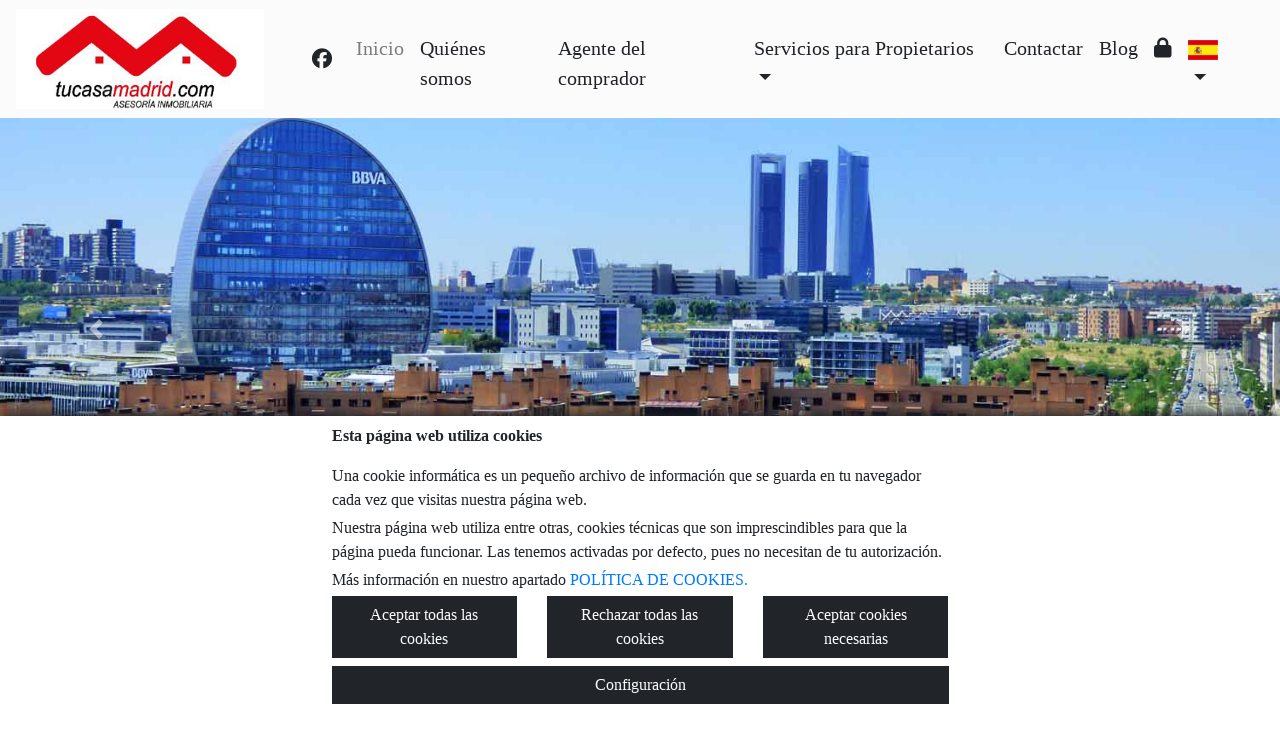

--- FILE ---
content_type: text/html; charset=UTF-8
request_url: https://www.tucasamadrid.com/
body_size: 171013
content:
<!doctype html>
<html lang="es">

<head>
	<meta charset="UTF-8" />
<meta http-equiv="X-UA-Compatible" content="IE=9; IE=8; IE=7; IE=EDGE" />
<meta name="viewport" content="width=device-width, initial-scale=1, shrink-to-fit=no" />
<link rel="Shortcut Icon" type="image/x-icon" href="https://www.tucasamadrid.com/web_personalizaciones/imagenes_agencia/favicon.ico" />
<meta http-equiv="Content-Language" content="es" />
<link rel="canonical" href="https://www.tucasamadrid.com/" />
	<link rel="alternate" hreflang="es" href="https://www.tucasamadrid.com/?idioma=es" />
	<link rel="alternate" hreflang="en" href="https://www.tucasamadrid.com/?idioma=en" />
	<link rel="alternate" hreflang="fr" href="https://www.tucasamadrid.com/?idioma=fr" />
	<link rel="alternate" hreflang="de" href="https://www.tucasamadrid.com/?idioma=de" />
	<link rel="alternate" hreflang="ru" href="https://www.tucasamadrid.com/?idioma=ru" />
<!-- Dependencias de Bootstrap -->
<link rel="stylesheet" href="https://www.tucasamadrid.com/web_librerias/bootstrap/dist/css/bootstrap.min.css" />
<link rel="stylesheet" href="https://www.tucasamadrid.com/web_librerias/bootstrap/dist/css/bootstrap-select.min.css" />
<link rel="stylesheet"
	href="https://www.tucasamadrid.com/web_librerias/font-awesome/css/all.css?v=1737361470" />
<link rel="stylesheet" type="text/css" href="https://www.tucasamadrid.com/web_recursos/css/style.php" />

<!-- Dependencias JQuery -->
<script src='https://www.tucasamadrid.com/js/jquery-3.6.3.min.js'></script>
<script defer src="https://www.tucasamadrid.com/web_librerias/bootstrap/dist/js/bootstrap.bundle.min.js"></script>
<script defer src="https://www.tucasamadrid.com/web_librerias/bootstrap/dist/js/bootstrap-select.min.js"></script>
<script
	src="https://www.tucasamadrid.com/web_librerias/libreria_web_jquery.js?v=1745398284"></script>
<script
	src="https://www.tucasamadrid.com/web_librerias/libreria_web_javascript.js?v=1653489992"></script>

<!--html2canvas-->
<script defer src="https://www.tucasamadrid.com/web_librerias/html2canvas/html2canvas.js"></script>
	<!-- Dependencias leaflet -->
	<link rel="stylesheet" href="https://www.tucasamadrid.com/web_librerias/leaflet/leaflet.css" />
	<script defer src="https://www.tucasamadrid.com/web_librerias/leaflet/leaflet.js"></script>
	<script defer src="https://www.tucasamadrid.com/web_librerias/mapa.class.js?v=1705592139"></script>
	<!--owlCarousel-->
	<link rel="stylesheet" href="https://www.tucasamadrid.com/web_librerias/owlCarousel/owl.theme.default.css" />
	<link rel="stylesheet" href="https://www.tucasamadrid.com/web_librerias/owlCarousel/owl.carousel.min.css" />
	<script defer src="https://www.tucasamadrid.com/web_librerias/owlCarousel/owl.carousel.js"></script>
	<link href="https://www.tucasamadrid.com/web_personalizaciones/imagenes_agencia/logo.png" rel='image_src' />
	<meta property='og:url' content="https://www.tucasamadrid.com/" />
	<meta property='og:title' content='tucasamadrid.com Inmobiliaria, Inmobiliarias Madrid, Casas Madrid y Pisos Madrid' />
	<meta property='og:image' content="https://www.tucasamadrid.com/web_personalizaciones/imagenes_agencia/logo.png" />
	<meta property='og:description' content='tucasamadrid.com Inmobiliaria, Inmobiliarias Madrid, Casas Madrid y Pisos Madrid' />
	<meta property='og:type' content='website' />
	<meta name="robots"
		content="index,follow,noodp,noydir" />
	<title>
		tucasamadrid.com Inmobiliaria, Inmobiliarias Madrid, Casas Madrid y Pisos Madrid	</title>
	<meta name="description" content="tucasamadrid.com Inmobiliaria, Inmobiliarias Madrid, Casas Madrid y Pisos Madrid" />
			<meta name="keywords" content="tucasamadrid.com Inmobiliaria, Inmobiliarias Madrid, Casas Madrid, Pisos Madrid y oportunidades Madrid" />
	</head>

<body class="d-flex flex-column min-vh-100" itemscope itemtype="https://schema.org/WebPage">
			<div class="viewport">
		<div id="menu1" class="justify-content-around menu-fondo-index fixed-top menu" style="backdrop-filter: blur(3px); max-height: 100vh; z-index: 1050;">

	<div id="menu1_personalizacion_inicio" class="px-3">
			</div>
	<nav id="navbar" class="navbar navbar-expand-lg py-1 navbar-light">
		<div id="menu1_logo_container" class="text-lg-left">
			<a href="./" class="navbar-brand m-0">
				<img src="https://www.tucasamadrid.com/web_personalizaciones/imagenes_agencia/logo.png" id="menu1_logo_img" class="align-middle menu_logo" style="max-height:100%; max-width:100%;" title="tucasamadrid.com" alt="tucasamadrid.com" longdesc="tucasamadrid.com" />
			</a>
		</div>
					<div id='menu_rrss_desktop' class='pl-3 pl-lg-5 d-flex mr-auto' style='font-size:1.25em'><ul class='list-inline m-0'><li class='list-inline-item' title='Facebook' ><a class='social-icon text-xs-center link menu-texto' href='https://www.facebook.com/tucasamadrid/' target='_blank' ><i class='fab fa-facebook'></i></a></li></ul></div>
		
		<style>
			#menu_idioma_mobile .dropdown-menu {
				left: auto !important;
				right: 0 !important;
				/* alineado al botón */
				top: 100% !important;
				/* justo debajo */
			}
		</style>
		<div id="menu_idioma_mobile"
			class="d-lg-none pr-2 d-flex align-items-center position-relative">
				<a class='nav-link link menu-texto dropdown-toggle' href='#' id='dropdown_idiomas' data-toggle='dropdown' aria-haspopup='true' aria-expanded='false'>
		<img id="cuadro_idioma_activo_img" src="https://www.tucasamadrid.com/web_recursos/imagenes/idioma_español.png" style="height: 20px; width: 30px;" title="Español" alt="Español" longdesc="Español" />
	</a>
	<div class='dropdown-menu text-left menu-fondo' style='min-width:70px;' aria-labelledby='dropdown_idiomas'>
		<div class='dropdown-item link' ><img onClick='WEB_cambiar_idioma_y_recargar("es")' src='https://www.tucasamadrid.com/web_recursos/imagenes/idioma_español.png' style='cursor:pointer;' title='Español' alt='Español' longdesc='Español' /></div><div class='dropdown-item link' ><img onClick='WEB_cambiar_idioma_y_recargar("en")' src='https://www.tucasamadrid.com/web_recursos/imagenes/idioma_ingles.png' style='cursor:pointer;' title='Inglés' alt='Inglés' longdesc='Inglés' /></div><div class='dropdown-item link' ><img onClick='WEB_cambiar_idioma_y_recargar("fr")' src='https://www.tucasamadrid.com/web_recursos/imagenes/idioma_frances.png' style='cursor:pointer;' title='Francés' alt='Francés' longdesc='Francés' /></div><div class='dropdown-item link' ><img onClick='WEB_cambiar_idioma_y_recargar("de")' src='https://www.tucasamadrid.com/web_recursos/imagenes/idioma_aleman.png' style='cursor:pointer;' title='Alemán' alt='Alemán' longdesc='Alemán' /></div><div class='dropdown-item link' ><img onClick='WEB_cambiar_idioma_y_recargar("ru")' src='https://www.tucasamadrid.com/web_recursos/imagenes/idioma_ruso.png' style='cursor:pointer;' title='Ruso' alt='Ruso' longdesc='Ruso' /></div>	</div>
		</div>



		<button type="button" data-toggle="collapse" data-target="#navbarResponsive" aria-controls="navbarSupportedContent" aria-expanded="false" aria-label="Toggle navigation" id="menu1_navbar_toggler" class="navbar-toggler" style="border:0; outline:0;"><i class="fas fa-bars menu-texto-index" style="font-size:1.5em"></i></button>
		<div id="navbarResponsive" class="custom-overflow collapse navbar-collapse flex-column">
			<div id="menu1_descripcion_corta" class="navbar-nav menu-texto-index ml-auto d-none d-lg-block px-4">
				<h2 style='font-size:1.5em'></h2>
			</div>
			<ul id="menu1_paginas_links" class="navbar-nav ml-auto px-3" style="font-size:1.25em">
				<li class='nav-item'><a class='nav-link link <?= menu-efecto-index ?>' href='https://www.tucasamadrid.com'  >Inicio</a></li><li class='nav-item'><a class='nav-link link <?= menu-texto-index ?>' href='https://www.tucasamadrid.com/quienes_somos'  >Quiénes somos</a></li><li class='nav-item'><a class='nav-link link <?= menu-texto-index ?>' href='https://www.tucasamadrid.com/pg-agentedelcomprador'  >Agente del comprador</a></li><li class='nav-item dropdown'><a class='nav-link link menu-texto-index dropdown-toggle' id='dropdown4' data-toggle='dropdown' aria-haspopup='true' aria-expanded='false'>Servicios para Propietarios</a><div class='dropdown-menu text-left menu-fondo' aria-labelledby='dropdown4'><a class='dropdown-item link menu-texto-index' href='https://www.tucasamadrid.com/pg-ventadeinmuebles'  >Venta de Inmuebles</a><a class='dropdown-item link menu-texto-index' href='https://www.tucasamadrid.com/pg-gestiondealquileres'  >Gestión de Alquileres</a><a class='dropdown-item link menu-texto-index' href='https://www.tucasamadrid.com/pg-alquilerseguro'  >Alquiler Seguro</a><a class='dropdown-item link menu-texto-index' href='https://www.tucasamadrid.com/pg-valoracion'  >Valoración Gratuita</a><a class='dropdown-item link menu-texto-index' href='https://www.tucasamadrid.com/pg-publicidad'  >Publicidad</a><a class='dropdown-item link menu-texto-index' href='https://www.tucasamadrid.com/pg-obrasyreformas'  >Obras y Reformas</a></div></li><li class='nav-item'><a class='nav-link link <?= menu-texto-index ?>' href='https://www.tucasamadrid.com/contactar'  >Contactar</a></li><li class='nav-item'><a class='nav-link link <?= menu-texto-index ?>' href='https://www.tucasamadrid.com/blog'  >Blog</a></li><li class='nav-item'><a class='nav-link link <?= menu-texto-index ?>' href='https://www.tucasamadrid.com/zona-privada'  ><i class="fas fa-lock"></i></a></li>				<li class="nav-item dropdown d-none d-lg-block">
						<a class='nav-link link menu-texto dropdown-toggle' href='#' id='dropdown_idiomas' data-toggle='dropdown' aria-haspopup='true' aria-expanded='false'>
		<img id="cuadro_idioma_activo_img" src="https://www.tucasamadrid.com/web_recursos/imagenes/idioma_español.png" style="height: 20px; width: 30px;" title="Español" alt="Español" longdesc="Español" />
	</a>
	<div class='dropdown-menu text-left menu-fondo' style='min-width:70px;' aria-labelledby='dropdown_idiomas'>
		<div class='dropdown-item link' ><img onClick='WEB_cambiar_idioma_y_recargar("es")' src='https://www.tucasamadrid.com/web_recursos/imagenes/idioma_español.png' style='cursor:pointer;' title='Español' alt='Español' longdesc='Español' /></div><div class='dropdown-item link' ><img onClick='WEB_cambiar_idioma_y_recargar("en")' src='https://www.tucasamadrid.com/web_recursos/imagenes/idioma_ingles.png' style='cursor:pointer;' title='Inglés' alt='Inglés' longdesc='Inglés' /></div><div class='dropdown-item link' ><img onClick='WEB_cambiar_idioma_y_recargar("fr")' src='https://www.tucasamadrid.com/web_recursos/imagenes/idioma_frances.png' style='cursor:pointer;' title='Francés' alt='Francés' longdesc='Francés' /></div><div class='dropdown-item link' ><img onClick='WEB_cambiar_idioma_y_recargar("de")' src='https://www.tucasamadrid.com/web_recursos/imagenes/idioma_aleman.png' style='cursor:pointer;' title='Alemán' alt='Alemán' longdesc='Alemán' /></div><div class='dropdown-item link' ><img onClick='WEB_cambiar_idioma_y_recargar("ru")' src='https://www.tucasamadrid.com/web_recursos/imagenes/idioma_ruso.png' style='cursor:pointer;' title='Ruso' alt='Ruso' longdesc='Ruso' /></div>	</div>
				</li>
			</ul>
		</div>
	</nav>
	<div id="menu1_buscador_rapido" class="px-3">
			</div>
	<div id="menu1_personalizacion_fin" class="px-3">
			</div>
</div>
<div id="menu_flow"></div>	<script>
		function menu_flow() {
			const cabecera = document.querySelector("#cabecera");
			let alto_menu = document.querySelector("#menu1").offsetHeight;

			if (!cabecera)
				document.querySelector("#menu_flow").style.marginBottom = `${alto_menu}px`;			
		}

		document.addEventListener("DOMContentLoaded", menu_flow);
		document.addEventListener("resize", menu_flow);				
	</script>
	<style>
	#buscador5 {
		width: 100%;
					position: absolute;
				bottom: 0;
		z-index: 15;
	}

	@media only screen and (max-width: 768px) {
		#buscador5 {
			width: 100%;
							position: absolute;
				transform: translate(-50%, -50%);
				left: 50%;
				top: 50%;
				bottom: unset;
						z-index: 15;
		}

		#buscador5 .buscador5_collapse {
			display: none;
		}
	}

	@media only screen and (max-height: 350px) {
		#buscador5 {
			width: 100%;
							position: absolute;
				transform: translateX(-50%);
				left: 50%;
				bottom: 0;
				top: unset;
						z-index: 15;
		}
	}

	#buscador5 #buscador5_visible .col-xl-auto {
		width: 10%;
	}
</style>
<script>
	function buscador5_cambiar_provincia(poblacion) {
		const provincias = [];

		const poblaciones = Array.prototype.slice.call(
			poblacion.querySelectorAll('option:checked'),
			0
		).map(
			(option) => {
				const provincia = option.dataset.provincia;

				if (provincias.indexOf(provincia) === -1)
					provincias.push(provincia);

				return option.value;
			}
		);

		WEB_actualizar_zonas_varias_poblaciones(
			'check_zona',
			"Todas",
			poblaciones
		);

		document.querySelector("#p").value = provincias.join('_');
	}

	document.addEventListener("DOMContentLoaded", () => {
		const selectPoblaciones = document.querySelector("#po");

		// ! Mantener esto para que no se lance trigger de change de bootstrap, duplicando el evento de abajo
		$("#po").off()

		selectPoblaciones.addEventListener("change", () => {
			buscador5_cambiar_provincia(selectPoblaciones);
		});

		buscador5_cambiar_provincia(selectPoblaciones);

		const array_referencias = [];
		const array_links = [];

					array_referencias.push('292-165_mardecristaltempora');
			array_links.push('/Alquiler-Piso-Madrid-Hortaleza--Sanchinarro-292');
					array_referencias.push('574-AI_GOYA');
			array_links.push('/Alquiler-Piso-Madrid-Salamanca-574');
					array_referencias.push('866-AI_LOC GRAN VIA');
			array_links.push('/Alquiler-Local-Madrid-Centro-866');
					array_referencias.push('898-AI_APERZ_VISO 2');
			array_links.push('/Alquiler-Piso-Madrid-Chamberí-898');
					array_referencias.push('');
			array_links.push('/ObraNueva-Venta-Madrid-Ventas-972');
					array_referencias.push('977-VR Las Tablas');
			array_links.push('/Venta-Garaje-Madrid-Fuencarral--Las-Tablas-977');
					array_referencias.push('1000-AI_FRANCOSRODRIGUEZ');
			array_links.push('/Alquiler-Piso-Madrid-Tetuan-1000');
					array_referencias.push('1036-AI_TERUEL');
			array_links.push('/Alquiler-Piso-Madrid-Tetuan-1036');
					array_referencias.push('1072-VT_TERRENOPOZUELO');
			array_links.push('/Venta-Terreno-Pozuelo-de-Alarcón-Comunidad-de-Madrid-1072');
					array_referencias.push('1078-VI_SOTOREAL');
			array_links.push('/Venta-Casa-Soto-del-Real-Comunidad-de-Madrid-NOROESTE-1078');
					array_referencias.push('1079-RetiroAlq');
			array_links.push('/Alquiler-Piso-Madrid-Retiro-1079');
					array_referencias.push('1080-Vergara-VR');
			array_links.push('/Venta-Piso-Madrid-Chamartín-1080');
					array_referencias.push('1081-AI_TERUEL');
			array_links.push('/Alquiler-Piso-Madrid-Tetuan-1081');
					array_referencias.push('938-AI_ERCILLA-AL');
			array_links.push('/Alquiler-Piso-Madrid-Arganzuela-1082');
		
		autocompletar(
			document.querySelector("#br"),
			array_referencias,
			array_links
		);
	});	
</script>

<section id="buscador5" class="buscador5 container col-10 col-md-12 p-0">
		<div id="buscador5_mensaje" class="text-center color-light h1">
			</div>

	<div id="buscador5_container" class="p-3 fondo_buscador">
		<form action="https://www.tucasamadrid.com/buscar.php" method="GET" novalidate="novalidate">
			<div id="buscador5_visible" class="row w-100 m-0">
				<div class="col-12 col-xl-auto"></div>

				<div id="buscador5_container_br" class="col-12 col-md-6 col-xl-auto my-1">
					<div class="input-group">
						<input id="br" name="br" class="form-control input-base" type="text" autocomplete="off"
							placeholder="Referencia"
							aria-label="referencia" aria-describedby="br-currency" />
					</div>
				</div>

				<div id="buscador5_container_o" class="col-12 col-md-6 col-xl-auto my-1">
					<label class="sr-only" for="o">
						Operación					</label>

					<select id="o" name="o" class="simple-select-picker"
						title="Operación">
													<option value='Venta'>
								Venta							</option>
														<option value='Alquiler'>
								Alquiler							</option>
															<option value='Alquiler Residencial'>
									Alquiler anual								</option>
													</select>
				</div>
				<div id="buscador5_container_check_tipo_inmueble" class="col-12 col-md-6 col-xl-auto my-1">
					<label class="sr-only"
						for="check_tipo_inmueble">Tipo inmueble</label>
					<select id="check_tipo_inmueble" name="check_tipo_inmueble[]" class="multi-select-picker" multiple
						title='Tipo inmueble'>
						<option value="" selected>
							Todas						</option>

						<option value="Vivienda">
							Vivienda						</option>
															<option value='Casa'>
										Casa									</option>
																		<option value='Garaje'>
										Garaje									</option>
																		<option value='Local'>
										Local									</option>
																		<option value='Piso'>
										Piso									</option>
																		<option value='Terreno'>
										Terreno									</option>
																<option value='Obra Nueva'>
								Obra nueva							</option>
											</select>
				</div>

				<div id="buscador5_container_po" class="col-12 col-md-6 col-xl-auto my-1">
					<label class="sr-only" for="p">
						Provincia					</label>

					<input type="hidden" id="p" name="p" size="1" value="" />

					<label class="sr-only" for="po">
						Población					</label>

					<select id="po" name="po[]" class="multi-select-picker" multiple
						title="Población">
						<option value="">
							Todas						</option>
													<option value="p_Madrid" data-provincia="Madrid" class='select_group'>
								Madrid							</option>
															<option value='po_Madrid' data-provincia='Madrid'>
									&nbsp;&nbsp;Madrid								</option>
																<option value='po_Pozuelo de Alarcón' data-provincia='Madrid'>
									&nbsp;&nbsp;Pozuelo de Alarcón								</option>
																<option value='po_Soto del Real' data-provincia='Madrid'>
									&nbsp;&nbsp;Soto del Real								</option>
													</select>
				</div>

				<div id="buscador5_container_check_zona" class="col-12 col-md-6 col-xl-auto my-1">
											<label class="sr-only" for="check_zona">
							Zona						</label>

						<select id="check_zona" name="check_zona[]" class="multi-select-picker" multiple
							title="Zona">
							<option value="" selected>
								Todas							</option>
															<option value='Arganzuela'>
									Arganzuela								</option>
															<option value='Centro'>
									Centro								</option>
															<option value='Chamartín'>
									Chamartín								</option>
															<option value='Chamberí'>
									Chamberí								</option>
															<option value='Comunidad de Madrid'>
									Comunidad de Madrid								</option>
															<option value='Comunidad de Madrid-NOROESTE'>
									Comunidad de Madrid-NOROESTE								</option>
															<option value='Fuencarral - Las Tablas'>
									Fuencarral - Las Tablas								</option>
															<option value='Hortaleza - Sanchinarro'>
									Hortaleza - Sanchinarro								</option>
															<option value='Retiro'>
									Retiro								</option>
															<option value='Salamanca'>
									Salamanca								</option>
															<option value='Tetuan'>
									Tetuan								</option>
															<option value='Ventas'>
									Ventas								</option>
													</select>
									</div>

				<div id="buscador5_container_md" class="col-12 col-md-6 col-xl-auto my-1 buscador5_collapse">
					<label class="sr-only" for="md">Dormit. mín.</label>
					<select id="md" name="md" class="simple-select-picker"
						title="Dormit. mín.">
						<option value="">
							Todos						</option>

						<option>
							1
						</option>

						<option>
							2
						</option>

						<option>
							3
						</option>

						<option>
							4
						</option>

						<option>
							5
						</option>
					</select>
				</div>

				<div id="buscador5_container_ph" class="col-12 col-md-6 col-xl-auto my-1 buscador5_collapse">
					<label class="sr-only" for="ph">
						Precio hasta...					</label>

					<div class="input-group">
						<input id="ph" name="ph" class="form-control input-base" type="number" value="" min="0" step="1"
							data-number-to-fixed="2" data-number-stepfactor="100"
							placeholder="Precio hasta..."
							aria-label="precio hasta..." aria-describedby="ph-currency" />

						<div class="input-group-append">
							<span id="ph-currency" class="input-group-text cs-secondary" style="border-radius:0">
								€
							</span>
						</div>
					</div>
				</div>

				<div id="buscador5_container_ex" class="col-12 col-md-6 col-xl-auto my-1 buscador5_collapse">
					<label class="sr-only" for="ex">
						Extras					</label>

					<select id="ex" name="ex[]" class="multi-select-picker" multiple
						title="Extras">
						<option value="Ascensor">
							Ascensor						</option>

						<option value="Adjudicado banco">
							Adjudicado banco						</option>

						<option value="Garaje">
							Garaje						</option>

						<option value="Piscina">
							Piscina						</option>

						<option value="Rentabilidad">
							Rentabilidad						</option>

						<option value="Terraza">
							Terraza						</option>

						<option value="Trastero">
							Trastero						</option>

						<option value="Exclusiva">
							Exclusiva						</option>

											</select>
				</div>

				<div class="col-12 col-xl-auto"></div>
			</div>

			<div class="row w-100 m-0">
				<div class="col-12 col-md-6 my-1 mx-auto max-button">
					<button type="submit" id="buscador5_boton_submit" class="btn cs-secondary button">
						Buscar inmuebles					</button>
				</div>
			</div>
		</form>
	</div>
	</section><style>
	#slider1 .carousel-item {
		height: 100%;
		min-height: 350px;
		background: no-repeat center center scroll;
		-webkit-background-size: cover;
		-moz-background-size: cover;
		-o-background-size: cover;
		background-size: cover;
	}

	#slider1 .slider1-img {
		width: 100%;
		object-fit: cover;
	}
</style>
<section id="slider1">

	<div id="slider1_desktop"
		class="carousel slide w-100 carousel-fade d-block position-absolute"
		style="top:0;" data-ride="carousel" data-interval="5000">

		<div id="slider1_carousel_desktop" class="slider1_carousel carousel-inner" role="listbox">

			
				<div class="carousel-item active">
					<div id="slider1_container_img1"
						class="d-flex align-items-center justify-content-center h-100">
						<img id="slider1_img1" class="slider1-img h-100" src="https://www.tucasamadrid.com/web_personalizaciones/slider/slider1.jpg"
							title="tucasamadrid.com Inmobiliaria" alt="tucasamadrid.com Inmobiliaria" longdesc="tucasamadrid.com Inmobiliaria" />
											</div>
				</div>

				
				<div class="carousel-item ">
					<div id="slider1_container_img2"
						class="d-flex align-items-center justify-content-center h-100">
						<img id="slider1_img2" class="slider1-img h-100" src="https://www.tucasamadrid.com/web_personalizaciones/slider/slider2.jpg"
							title=" Inmobiliarias Madrid" alt=" Inmobiliarias Madrid" longdesc=" Inmobiliarias Madrid" />
											</div>
				</div>

				
				<div class="carousel-item ">
					<div id="slider1_container_img3"
						class="d-flex align-items-center justify-content-center h-100">
						<img id="slider1_img3" class="slider1-img h-100" src="https://www.tucasamadrid.com/web_personalizaciones/slider/slider3.jpg"
							title=" Casas Madrid" alt=" Casas Madrid" longdesc=" Casas Madrid" />
											</div>
				</div>

				
				<div class="carousel-item ">
					<div id="slider1_container_img4"
						class="d-flex align-items-center justify-content-center h-100">
						<img id="slider1_img4" class="slider1-img h-100" src="https://www.tucasamadrid.com/web_personalizaciones/slider/slider4.jpg"
							title=" Pisos Madrid y oportunidades Madrid" alt=" Pisos Madrid y oportunidades Madrid" longdesc=" Pisos Madrid y oportunidades Madrid" />
											</div>
				</div>

				
				<a class="carousel-control-prev d-none d-xl-flex" href="#slider1_desktop" role="button" data-slide="prev">
					<span id="slider1_flecha_anterior" class="carousel-control-prev-icon" aria-hidden="true"></span>
					<span class="sr-only">Previous</span>
				</a>
				<a class="carousel-control-next d-none d-xl-flex" href="#slider1_desktop" role="button" data-slide="next">
					<span id="slider1_flecha_siguiente" class="carousel-control-next-icon" aria-hidden="true"></span>
					<span class="sr-only">Next</span>
				</a>

						</div>

	</div>

	<div id="slider1_phone"
		class="carousel slide w-100 carousel-fade d-none position-absolute" style="top:0;"
		data-ride="carousel" data-interval="5000">

		<div id="slider1_carousel_phone" class="slider1_carousel carousel-inner" role="listbox">

					</div>

	</div>

</section>
	<script>
		function flow_slider() {
			let alto_menu = $("#menu1").height();
			let alto_pantalla = $(".viewport").height();

			$("#slider1_desktop").css('top', (alto_menu) + 'px');
			$("#slider1_phone").css('top', (alto_menu) + 'px');
			$(".slider1_carousel").css('height', (alto_pantalla - alto_menu) + 'px');
			$(".slider1_carousel .carousel-item").css('height', (alto_pantalla - alto_menu) + 'px');
			$(".slider1_carousel .slider1-img").css('height', (alto_pantalla - alto_menu) + 'px');
		}

		$(document).ready(function () {
							flow_slider();
						$('.carousel').carousel({
				pause: false
			});
		});

					$(window).resize(function () {
				flow_slider();
			});
			</script>
	</div>
	<style>
	#destacados1 .card-img-top {
		font-size: 1.2em;
	}

	#destacados1 .card-body {
		font-size: 1.1em;
		position: relative;
	}

	#destacados1 .card {
		border-radius: 0;
	}

	#destacados1 .carousel-item {
		height: 250px;
	}

	#destacados1 .carousel-item .foto {
		width: 100%;
		height: 100%;
		object-fit: cover;
		transition-duration: 1s;
	}

	#destacados1 .carousel-item .foto:hover {
		transform: scale(1.4);
	}

	#destacados1 .destacados1_iconos,
	#destacados1 .destacados1_texto {
		width: 100%;
		height: 200px;
		max-height: 100%;
		text-align: justify;
		background: var(--color_white);
		transition: all 0.5s ease;
	}

	#destacados1 .card-back {
		position: absolute;
		top: 0;
		left: 0;
	}

	#destacados1 .card-front {
		position: relative;
		z-index: 10;
		bottom: 0;
	}

	#destacados1 .card:hover .card-front {
		bottom: -200px;
	}

	#destacados1 .card:hover {
		border-color: var(--color_primary);
	}
</style>

<script type="module"
	src="/js/favorites/setFavorites.js?v=1721041595"></script>

<section id="destacados1" class="bg-light color-dark">

	<div class="container-fluid py-5 bg-white">
		
		
			<h5 id="destacados1_inmuebles_titulo" class="section-title h2">
				Inmuebles destacados			</h5>
			<div class="row w-100 m-0 justify-content-center">
				
					<div class="col-12 col-md-6 col-lg-4 col-xl-3 py-5 destacados1_destacado">
						<div class="link card destacados1_container">
							<h5 class="sr-only">1080-Vergara-VR</h5>
							<div class="card-img-top destacados1_top">
								<div id="destacados1_inmuebles_subslider_1"
									class="carousel slide" data-ride="carousel" data-interval="false">
									<div class="carousel-inner" role="listbox">
										<div class="position-absolute w-100 text-center cs-primary-opaque destacados1_precio"
											style="z-index:1; top:0;"><span
												class="card-text font-weight-bold">1.000.000 €</span>
										</div>
										<div class="position-absolute w-100 text-center cs-primary-opaque destacados1_poblacion"
											style="z-index:1; bottom:0;">
											<h3 class="h5 m-0"><span
													class="card-text font-weight-bold">Madrid / Chamartín</span>
											</h3>
										</div>
										<a href="/Venta-Piso-Madrid-Chamartín-1080" class="color-dark" style="cursor:pointer;">
																							<div class="carousel-item active">
													<img class="foto" loading="lazy" src="https://www.inmoserver.com/fotos/0488/nwm/1080_o_1jatjgbuoloi1c3nnl1pj21pggc.png" title="Salón"
														alt="Salón" longdesc="Salón" />
												</div>
																							<div class="carousel-item ">
													<img class="foto" loading="lazy" src="https://www.inmoserver.com/fotos/0488/nwm/1080_o_1jatjge3hekk40ht221dv71cp1e.png" title="Cocina"
														alt="Cocina" longdesc="Cocina" />
												</div>
																							<div class="carousel-item ">
													<img class="foto" loading="lazy" src="https://www.inmoserver.com/fotos/0488/nwm/1080_o_1jatjh06r1pr881997qk19qmho.png" title="Dormitorio principal"
														alt="Dormitorio principal" longdesc="Dormitorio principal" />
												</div>
																							<div class="carousel-item ">
													<img class="foto" loading="lazy" src="https://www.inmoserver.com/fotos/0488/nwm/1080_o_1jatjgikn4m61pv1o5s14b712n1g.png" title="Baño suite"
														alt="Baño suite" longdesc="Baño suite" />
												</div>
																							<div class="carousel-item ">
													<img class="foto" loading="lazy" src="https://www.inmoserver.com/fotos/0488/nwm/1080_o_1jatjgttc1mi2tat1cm31d891uldm.png" title="Dormitorio"
														alt="Dormitorio" longdesc="Dormitorio" />
												</div>
																							<div class="carousel-item ">
													<img class="foto" loading="lazy" src="https://www.inmoserver.com/fotos/0488/nwm/1080_o_1jatjgkp11k5r1id3bq1cih174gi.png" title="Dormitorio"
														alt="Dormitorio" longdesc="Dormitorio" />
												</div>
																							<div class="carousel-item ">
													<img class="foto" loading="lazy" src="https://www.inmoserver.com/fotos/0488/nwm/1080_o_1jatjgqofk7i16bm1drmgni1v9rk.png" title="Baño"
														alt="Baño" longdesc="Baño" />
												</div>
																							<div class="carousel-item ">
													<img class="foto" loading="lazy" src="https://www.inmoserver.com/fotos/0488/nwm/1080_o_1jatl6l3gjhe1g7i1r7m3bt1iutc.png" title="Terraza"
														alt="Terraza" longdesc="Terraza" />
												</div>
																							<div class="carousel-item ">
													<img class="foto" loading="lazy" src="https://www.inmoserver.com/fotos/0488/nwm/1080_o_1jatl6n6dcrdlntkeindobme.png" title="Garaje"
														alt="Garaje" longdesc="Garaje" />
												</div>
																							<div class="carousel-item ">
													<img class="foto" loading="lazy" src="https://www.inmoserver.com/fotos/0488/nwm/1080_o_1jatl9h81e48ouaj4h1ftj1qq9g.png" title="Fachada"
														alt="Fachada" longdesc="Fachada" />
												</div>
																							<div class="carousel-item ">
													<img class="foto" loading="lazy" src="https://www.inmoserver.com/fotos/0488/nwm/1080_o_1javmgu691e6mga4oj3po41matc.jpeg" title="Plano"
														alt="Plano" longdesc="Plano" />
												</div>
																							<div class="carousel-item ">
													<img class="foto" loading="lazy" src="https://www.inmoserver.com/fotos/0488/nwm/1080_o_1jatlcihu1rb1mkqbir1nip14nio.png" title="Certificado"
														alt="Certificado" longdesc="Certificado" />
												</div>
																					</a>
										
											<a class="carousel-control-prev"
												href="#destacados1_inmuebles_subslider_1"
												role="button" data-slide="prev">
												<span class="carousel-control-prev-icon destacados1_flecha_anterior"
													aria-hidden="true"></span>
												<span class="sr-only">Previous</span>
											</a>
											<a class="carousel-control-next"
												href="#destacados1_inmuebles_subslider_1"
												role="button" data-slide="next">
												<span class="carousel-control-next-icon destacados1_flecha_siguiente"
													aria-hidden="true"></span>
												<span class="sr-only">Next</span>
											</a>

																				</div>
								</div>
															</div>
							<a href="/Venta-Piso-Madrid-Chamartín-1080" class="color-dark" style="cursor:pointer; text-decoration:none;">
								<div class="card-body p-0 destacados1_bottom" style="overflow:hidden;">
									<div class="card-front row m-0 destacados1_texto">
										<div class="p-3" style="max-height:170px; overflow:hidden;">
											Piso en Chamartín, con 125 m² construidos, 104 m² útiles, 3 dormitorios, 2 baños, 1 garaje/s, estado de origen, exterior, planta 4, 1 terraza(s), cocina con electrodomésti...										</div>
										<div class="col-12 align-self-end">
																																																							<span class="favoriteContainer" data-reference="1080-Vergara-VR">
											</span>
										</div>
									</div>
									<div class="card-back destacados1_iconos p-3">
										<div class="d-flex destacados1_referencia">
											<div class="mr-auto p-2 text-center" style="width:50px;"><i class="fas fa-info"></i>
											</div>
											<div class="ml-auto p-2">1080-Vergara-VR</div>
										</div>
										<div class="d-flex destacados1_metros">
											<div class="mr-auto p-2 text-center" style="width:50px;"><i
													class="fa-solid fa-vector-square"></i></div>
											<div class="ml-auto p-2">125 <span>m<sup>2</sup></span></div>
										</div>
										<div class="d-flex destacados1_habitaciones">
																						<div class="mr-auto p-2 text-center" style="width:50px;"><i
													class="fas fa-bed"></i></div>
											<div class="ml-auto p-2">3</div>
										</div>
										<div class="d-flex destacados1_banos">
											<div class="mr-auto p-2 text-center" style="width:50px;"><i class="fas fa-bath"></i>
											</div>
											<div class="ml-auto p-2">2</div>
										</div>
									</div>
								</div>
							</a>
						</div>
					</div>

				
					<div class="col-12 col-md-6 col-lg-4 col-xl-3 py-5 destacados1_destacado">
						<div class="link card destacados1_container">
							<h5 class="sr-only">1081-AI_TERUEL</h5>
							<div class="card-img-top destacados1_top">
								<div id="destacados1_inmuebles_subslider_2"
									class="carousel slide" data-ride="carousel" data-interval="false">
									<div class="carousel-inner" role="listbox">
										<div class="position-absolute w-100 text-center cs-primary-opaque destacados1_precio"
											style="z-index:1; top:0;"><span
												class="card-text font-weight-bold">1.350 €</span>
										</div>
										<div class="position-absolute w-100 text-center cs-primary-opaque destacados1_poblacion"
											style="z-index:1; bottom:0;">
											<h3 class="h5 m-0"><span
													class="card-text font-weight-bold">Madrid / Tetuan</span>
											</h3>
										</div>
										<a href="/Alquiler-Piso-Madrid-Tetuan-1081" class="color-dark" style="cursor:pointer;">
																							<div class="carousel-item active">
													<img class="foto" loading="lazy" src="https://www.inmoserver.com/fotos/0488/nwm/1081_o_1javsonrh4oh1q4khjuo5hjm8c.png" title="Vistas"
														alt="Vistas" longdesc="Vistas" />
												</div>
																							<div class="carousel-item ">
													<img class="foto" loading="lazy" src="https://www.inmoserver.com/fotos/0488/nwm/1081_o_1javrgrek19hr17vtrbd1phulns20.jpg" title="Salón"
														alt="Salón" longdesc="Salón" />
												</div>
																							<div class="carousel-item ">
													<img class="foto" loading="lazy" src="https://www.inmoserver.com/fotos/0488/nwm/0488_IDewi7HRPpXU3Kk.jpg" title="Fachada"
														alt="Fachada" longdesc="Fachada" />
												</div>
																							<div class="carousel-item ">
													<img class="foto" loading="lazy" src="https://www.inmoserver.com/fotos/0488/nwm/1081_o_1javrgrek121v1n22ms4bc2lqq1h.jpg" title="Salón"
														alt="Salón" longdesc="Salón" />
												</div>
																							<div class="carousel-item ">
													<img class="foto" loading="lazy" src="https://www.inmoserver.com/fotos/0488/nwm/1081_o_1javrgrek17294qv19jg1hu8gbn1p.jpg" title="Salón"
														alt="Salón" longdesc="Salón" />
												</div>
																							<div class="carousel-item ">
													<img class="foto" loading="lazy" src="https://www.inmoserver.com/fotos/0488/nwm/1081_o_1javrgrek1dmjua01e061r32qli1c.jpg" title="Salón"
														alt="Salón" longdesc="Salón" />
												</div>
																							<div class="carousel-item ">
													<img class="foto" loading="lazy" src="https://www.inmoserver.com/fotos/0488/nwm/1081_o_1javrgrek1r6gspol17oogth1e.jpg" title="Salón"
														alt="Salón" longdesc="Salón" />
												</div>
																							<div class="carousel-item ">
													<img class="foto" loading="lazy" src="https://www.inmoserver.com/fotos/0488/nwm/1081_o_1javrgrekcukkkm142qi1k166d1u.jpg" title="Salón"
														alt="Salón" longdesc="Salón" />
												</div>
																							<div class="carousel-item ">
													<img class="foto" loading="lazy" src="https://www.inmoserver.com/fotos/0488/nwm/1081_o_1javrgrek1hli17d81958a07164v1v.jpg" title="Salón"
														alt="Salón" longdesc="Salón" />
												</div>
																							<div class="carousel-item ">
													<img class="foto" loading="lazy" src="https://www.inmoserver.com/fotos/0488/nwm/1081_o_1javrgrek140g8qcvk913ik14kp25.jpg" title="Salón"
														alt="Salón" longdesc="Salón" />
												</div>
																							<div class="carousel-item ">
													<img class="foto" loading="lazy" src="https://www.inmoserver.com/fotos/0488/nwm/1081_o_1javrgrekp7s18bq1nu5163q197524.jpg" title="Salón"
														alt="Salón" longdesc="Salón" />
												</div>
																							<div class="carousel-item ">
													<img class="foto" loading="lazy" src="https://www.inmoserver.com/fotos/0488/nwm/1081_o_1javrgreko43159a19cr10hr1kc1q.jpg" title="Salón"
														alt="Salón" longdesc="Salón" />
												</div>
																							<div class="carousel-item ">
													<img class="foto" loading="lazy" src="https://www.inmoserver.com/fotos/0488/nwm/1081_o_1javrgrek1nka1e5jrqv8ruk4q1g.jpg" title="Dormitorio"
														alt="Dormitorio" longdesc="Dormitorio" />
												</div>
																							<div class="carousel-item ">
													<img class="foto" loading="lazy" src="https://www.inmoserver.com/fotos/0488/nwm/0488_CSMlknzo6mFTgqN.jpg" title="Dormitorio"
														alt="Dormitorio" longdesc="Dormitorio" />
												</div>
																							<div class="carousel-item ">
													<img class="foto" loading="lazy" src="https://www.inmoserver.com/fotos/0488/nwm/1081_o_1javrgrek10vvoqstdu1flu1bto1s.jpg" title="Dormitorio"
														alt="Dormitorio" longdesc="Dormitorio" />
												</div>
																							<div class="carousel-item ">
													<img class="foto" loading="lazy" src="https://www.inmoserver.com/fotos/0488/nwm/1081_o_1javrgrek618d1govqda63do1t.jpg" title="Dormitorio"
														alt="Dormitorio" longdesc="Dormitorio" />
												</div>
																							<div class="carousel-item ">
													<img class="foto" loading="lazy" src="https://www.inmoserver.com/fotos/0488/nwm/1081_o_1javrgrekgk31ikflok2228ph26.jpg" title="Dormitorio"
														alt="Dormitorio" longdesc="Dormitorio" />
												</div>
																							<div class="carousel-item ">
													<img class="foto" loading="lazy" src="https://www.inmoserver.com/fotos/0488/nwm/1081_o_1javrgrekkvg1m6o1uk71ka019il1f.jpg" title="Dormitorio"
														alt="Dormitorio" longdesc="Dormitorio" />
												</div>
																							<div class="carousel-item ">
													<img class="foto" loading="lazy" src="https://www.inmoserver.com/fotos/0488/nwm/0488_RZVTzweJHFYiaQM.jpg" title="Hall"
														alt="Hall" longdesc="Hall" />
												</div>
																							<div class="carousel-item ">
													<img class="foto" loading="lazy" src="https://www.inmoserver.com/fotos/0488/nwm/0488_fzM4sjaoLwlYChH.jpg" title="Detalles"
														alt="Detalles" longdesc="Detalles" />
												</div>
																							<div class="carousel-item ">
													<img class="foto" loading="lazy" src="https://www.inmoserver.com/fotos/0488/nwm/1081_o_1javrgrek1udo18p21pqj4ams241d.jpg" title="Terraza"
														alt="Terraza" longdesc="Terraza" />
												</div>
																							<div class="carousel-item ">
													<img class="foto" loading="lazy" src="https://www.inmoserver.com/fotos/0488/nwm/1081_o_1javrgrekap1141scla189m1bkr1l.jpg" title="Cocina"
														alt="Cocina" longdesc="Cocina" />
												</div>
																							<div class="carousel-item ">
													<img class="foto" loading="lazy" src="https://www.inmoserver.com/fotos/0488/nwm/1081_o_1javrgrek7ge1na51djgfnt1rji1m.jpg" title="Cocina"
														alt="Cocina" longdesc="Cocina" />
												</div>
																							<div class="carousel-item ">
													<img class="foto" loading="lazy" src="https://www.inmoserver.com/fotos/0488/nwm/0488_eFbOtjl75AkNzMf.jpg" title="Cocina"
														alt="Cocina" longdesc="Cocina" />
												</div>
																							<div class="carousel-item ">
													<img class="foto" loading="lazy" src="https://www.inmoserver.com/fotos/0488/nwm/1081_o_1javrgrek4tj3ln1b601h4g1rb31k.jpg" title="Baño"
														alt="Baño" longdesc="Baño" />
												</div>
																							<div class="carousel-item ">
													<img class="foto" loading="lazy" src="https://www.inmoserver.com/fotos/0488/nwm/1081_o_1javrgrekdad19432a6i1v1ihe21.jpg" title="Baño"
														alt="Baño" longdesc="Baño" />
												</div>
																							<div class="carousel-item ">
													<img class="foto" loading="lazy" src="https://www.inmoserver.com/fotos/0488/nwm/0488_RJPvBoKdXZAuSmt.jpg" title="Baño"
														alt="Baño" longdesc="Baño" />
												</div>
																							<div class="carousel-item ">
													<img class="foto" loading="lazy" src="https://www.inmoserver.com/fotos/0488/nwm/1081_o_1javrgrekkal1btk1d1b2qgjj62b.jpg" title="Zonas comunes"
														alt="Zonas comunes" longdesc="Zonas comunes" />
												</div>
																							<div class="carousel-item ">
													<img class="foto" loading="lazy" src="https://www.inmoserver.com/fotos/0488/nwm/0488_D1emnFcrRP8sLG2.jpg" title="Ascensor"
														alt="Ascensor" longdesc="Ascensor" />
												</div>
																							<div class="carousel-item ">
													<img class="foto" loading="lazy" src="https://www.inmoserver.com/fotos/0488/nwm/1081_o_1javrgrek83oag8gte13ocs1228.jpg" title="Zonas comunes"
														alt="Zonas comunes" longdesc="Zonas comunes" />
												</div>
																							<div class="carousel-item ">
													<img class="foto" loading="lazy" src="https://www.inmoserver.com/fotos/0488/nwm/1081_o_1javrgrek6kb1o951q2ntv1c22a.jpg" title="Zonas comunes"
														alt="Zonas comunes" longdesc="Zonas comunes" />
												</div>
																							<div class="carousel-item ">
													<img class="foto" loading="lazy" src="https://www.inmoserver.com/fotos/0488/nwm/1081_o_1javrgrekeiqgr1uoj1b5aoi829.jpg" title="Zonas comunes"
														alt="Zonas comunes" longdesc="Zonas comunes" />
												</div>
																							<div class="carousel-item ">
													<img class="foto" loading="lazy" src="https://www.inmoserver.com/fotos/0488/nwm/1081_o_1javrgrek1bf66uo1si157m1iiv1i.jpg" title="Salón"
														alt="Salón" longdesc="Salón" />
												</div>
																							<div class="carousel-item ">
													<img class="foto" loading="lazy" src="https://www.inmoserver.com/fotos/0488/nwm/0488_eMtr9jpU1ucyxgH.jpg" title="Cocina"
														alt="Cocina" longdesc="Cocina" />
												</div>
																							<div class="carousel-item ">
													<img class="foto" loading="lazy" src="https://www.inmoserver.com/fotos/0488/nwm/1081_o_1jbn091lm16ouebhvq41ogc1m76c.jpg" title="Plano"
														alt="Plano" longdesc="Plano" />
												</div>
																					</a>
										
											<a class="carousel-control-prev"
												href="#destacados1_inmuebles_subslider_2"
												role="button" data-slide="prev">
												<span class="carousel-control-prev-icon destacados1_flecha_anterior"
													aria-hidden="true"></span>
												<span class="sr-only">Previous</span>
											</a>
											<a class="carousel-control-next"
												href="#destacados1_inmuebles_subslider_2"
												role="button" data-slide="next">
												<span class="carousel-control-next-icon destacados1_flecha_siguiente"
													aria-hidden="true"></span>
												<span class="sr-only">Next</span>
											</a>

																				</div>
								</div>
															</div>
							<a href="/Alquiler-Piso-Madrid-Tetuan-1081" class="color-dark" style="cursor:pointer; text-decoration:none;">
								<div class="card-body p-0 destacados1_bottom" style="overflow:hidden;">
									<div class="card-front row m-0 destacados1_texto">
										<div class="p-3" style="max-height:170px; overflow:hidden;">
											Piso en Tetuan, con 79 m² construidos, 2648 m² metros de parcela, 1 dormitorios, 1 baños, buen estado, interior, planta 3, 1 terraza(s), 3 m² de terraza, cocina amueblada, a...										</div>
										<div class="col-12 align-self-end">
																																																								<div class="float-left mr-2 color_dark_grey">
													<i class="fas fa-video" title="vídeos"></i>
												</div>
																						<span class="favoriteContainer" data-reference="1081-AI_TERUEL">
											</span>
										</div>
									</div>
									<div class="card-back destacados1_iconos p-3">
										<div class="d-flex destacados1_referencia">
											<div class="mr-auto p-2 text-center" style="width:50px;"><i class="fas fa-info"></i>
											</div>
											<div class="ml-auto p-2">1081-AI_TERUEL</div>
										</div>
										<div class="d-flex destacados1_metros">
											<div class="mr-auto p-2 text-center" style="width:50px;"><i
													class="fa-solid fa-vector-square"></i></div>
											<div class="ml-auto p-2">79 <span>m<sup>2</sup></span></div>
										</div>
										<div class="d-flex destacados1_habitaciones">
																						<div class="mr-auto p-2 text-center" style="width:50px;"><i
													class="fas fa-bed"></i></div>
											<div class="ml-auto p-2">1</div>
										</div>
										<div class="d-flex destacados1_banos">
											<div class="mr-auto p-2 text-center" style="width:50px;"><i class="fas fa-bath"></i>
											</div>
											<div class="ml-auto p-2">1</div>
										</div>
									</div>
								</div>
							</a>
						</div>
					</div>

				
					<div class="col-12 col-md-6 col-lg-4 col-xl-3 py-5 destacados1_destacado">
						<div class="link card destacados1_container">
							<h5 class="sr-only">292-165_mardecristaltempora</h5>
							<div class="card-img-top destacados1_top">
								<div id="destacados1_inmuebles_subslider_3"
									class="carousel slide" data-ride="carousel" data-interval="false">
									<div class="carousel-inner" role="listbox">
										<div class="position-absolute w-100 text-center cs-primary-opaque destacados1_precio"
											style="z-index:1; top:0;"><span
												class="card-text font-weight-bold">1.800 €</span>
										</div>
										<div class="position-absolute w-100 text-center cs-primary-opaque destacados1_poblacion"
											style="z-index:1; bottom:0;">
											<h3 class="h5 m-0"><span
													class="card-text font-weight-bold">Madrid / Hortaleza - Sanchinarro</span>
											</h3>
										</div>
										<a href="/Alquiler-Piso-Madrid-Hortaleza--Sanchinarro-292" class="color-dark" style="cursor:pointer;">
																							<div class="carousel-item active">
													<img class="foto" loading="lazy" src="https://www.inmoserver.com/fotos/0488/nwm/292_o_1f1phgq571v6qqm61u7ka6v1gn7t.jpg" title="Salón"
														alt="Salón" longdesc="Salón" />
												</div>
																							<div class="carousel-item ">
													<img class="foto" loading="lazy" src="https://www.inmoserver.com/fotos/0488/nwm/292_o_1f1phgq5711i61vfv1a4f9vi19gsu.jpg" title="Salón"
														alt="Salón" longdesc="Salón" />
												</div>
																							<div class="carousel-item ">
													<img class="foto" loading="lazy" src="https://www.inmoserver.com/fotos/0488/nwm/292_o_1f1phgq57792160ris3mrq13rhv.jpg" title="Cocina"
														alt="Cocina" longdesc="Cocina" />
												</div>
																							<div class="carousel-item ">
													<img class="foto" loading="lazy" src="https://www.inmoserver.com/fotos/0488/nwm/292_o_1f1phgq57q46g6s1b3mfn3p6v10.jpg" title="Comedor"
														alt="Comedor" longdesc="Comedor" />
												</div>
																							<div class="carousel-item ">
													<img class="foto" loading="lazy" src="https://www.inmoserver.com/fotos/0488/nwm/292_o_1f1phgq57kft139isbuq531sfg18.jpg" title="Hall"
														alt="Hall" longdesc="Hall" />
												</div>
																							<div class="carousel-item ">
													<img class="foto" loading="lazy" src="https://www.inmoserver.com/fotos/0488/nwm/292_o_1f1phgq57emu1kdoa11popg0b11.jpg" title="Cocina"
														alt="Cocina" longdesc="Cocina" />
												</div>
																							<div class="carousel-item ">
													<img class="foto" loading="lazy" src="https://www.inmoserver.com/fotos/0488/nwm/292_o_1f1phgq571b66it91e2b18sk1plk12.jpg" title="Dormitorio"
														alt="Dormitorio" longdesc="Dormitorio" />
												</div>
																							<div class="carousel-item ">
													<img class="foto" loading="lazy" src="https://www.inmoserver.com/fotos/0488/nwm/292_o_1f1phgq57863l7s1a8g1m8sjft13.jpg" title="Dormitorio"
														alt="Dormitorio" longdesc="Dormitorio" />
												</div>
																							<div class="carousel-item ">
													<img class="foto" loading="lazy" src="https://www.inmoserver.com/fotos/0488/nwm/292_o_1f1phgq574pu1pd51ed81nq96pv14.jpg" title="Dormitorio"
														alt="Dormitorio" longdesc="Dormitorio" />
												</div>
																							<div class="carousel-item ">
													<img class="foto" loading="lazy" src="https://www.inmoserver.com/fotos/0488/nwm/292_o_1f1phgq571tb8vbi100h1gvhe7l15.jpg" title="Dormitorio"
														alt="Dormitorio" longdesc="Dormitorio" />
												</div>
																							<div class="carousel-item ">
													<img class="foto" loading="lazy" src="https://www.inmoserver.com/fotos/0488/nwm/292_o_1f1phgq571tsdir01bu71mr1bhe16.jpg" title="Baño"
														alt="Baño" longdesc="Baño" />
												</div>
																							<div class="carousel-item ">
													<img class="foto" loading="lazy" src="https://www.inmoserver.com/fotos/0488/nwm/292_o_1f1phgq57gre7j71khr1dclj3o17.jpg" title="Baño"
														alt="Baño" longdesc="Baño" />
												</div>
																							<div class="carousel-item ">
													<img class="foto" loading="lazy" src="https://www.inmoserver.com/fotos/0488/nwm/292_o_1f1phgq57185l19ul1krq12k71rp19.jpg" title="Terraza"
														alt="Terraza" longdesc="Terraza" />
												</div>
																							<div class="carousel-item ">
													<img class="foto" loading="lazy" src="https://www.inmoserver.com/fotos/0488/nwm/292_o_1f1phgq571u2vgsvhd46m9ain1a.jpg" title="Entrada/Salida"
														alt="Entrada/Salida" longdesc="Entrada/Salida" />
												</div>
																							<div class="carousel-item ">
													<img class="foto" loading="lazy" src="https://www.inmoserver.com/fotos/0488/nwm/292_o_1f1phgq5799r1fv1j5h109t12s01b.jpg" title="Zonas comunes"
														alt="Zonas comunes" longdesc="Zonas comunes" />
												</div>
																							<div class="carousel-item ">
													<img class="foto" loading="lazy" src="https://www.inmoserver.com/fotos/0488/nwm/292_o_1f1phgq57fpj3iq1ret1ktq1lue1c.jpg" title="Zonas comunes"
														alt="Zonas comunes" longdesc="Zonas comunes" />
												</div>
																							<div class="carousel-item ">
													<img class="foto" loading="lazy" src="https://www.inmoserver.com/fotos/0488/nwm/292_o_1f4oqaoftmmg1p6ndo8i3s17iic.jpg" title="Plano"
														alt="Plano" longdesc="Plano" />
												</div>
																					</a>
										
											<a class="carousel-control-prev"
												href="#destacados1_inmuebles_subslider_3"
												role="button" data-slide="prev">
												<span class="carousel-control-prev-icon destacados1_flecha_anterior"
													aria-hidden="true"></span>
												<span class="sr-only">Previous</span>
											</a>
											<a class="carousel-control-next"
												href="#destacados1_inmuebles_subslider_3"
												role="button" data-slide="next">
												<span class="carousel-control-next-icon destacados1_flecha_siguiente"
													aria-hidden="true"></span>
												<span class="sr-only">Next</span>
											</a>

																				</div>
								</div>
															</div>
							<a href="/Alquiler-Piso-Madrid-Hortaleza--Sanchinarro-292" class="color-dark" style="cursor:pointer; text-decoration:none;">
								<div class="card-body p-0 destacados1_bottom" style="overflow:hidden;">
									<div class="card-front row m-0 destacados1_texto">
										<div class="p-3" style="max-height:170px; overflow:hidden;">
											Piso en Hortaleza - Sanchinarro, con 65 m² construidos, 2 dormitorios, 1 baños, nuevo, exterior, planta Baja, cocina amueblada, ascensor, amueblado, zonas verdes, calefacción...										</div>
										<div class="col-12 align-self-end">
																																																							<span class="favoriteContainer" data-reference="292-165_mardecristaltempora">
											</span>
										</div>
									</div>
									<div class="card-back destacados1_iconos p-3">
										<div class="d-flex destacados1_referencia">
											<div class="mr-auto p-2 text-center" style="width:50px;"><i class="fas fa-info"></i>
											</div>
											<div class="ml-auto p-2">292-165_mardecristaltempora</div>
										</div>
										<div class="d-flex destacados1_metros">
											<div class="mr-auto p-2 text-center" style="width:50px;"><i
													class="fa-solid fa-vector-square"></i></div>
											<div class="ml-auto p-2">65 <span>m<sup>2</sup></span></div>
										</div>
										<div class="d-flex destacados1_habitaciones">
																						<div class="mr-auto p-2 text-center" style="width:50px;"><i
													class="fas fa-bed"></i></div>
											<div class="ml-auto p-2">2</div>
										</div>
										<div class="d-flex destacados1_banos">
											<div class="mr-auto p-2 text-center" style="width:50px;"><i class="fas fa-bath"></i>
											</div>
											<div class="ml-auto p-2">1</div>
										</div>
									</div>
								</div>
							</a>
						</div>
					</div>

				
					<div class="col-12 col-md-6 col-lg-4 col-xl-3 py-5 destacados1_destacado">
						<div class="link card destacados1_container">
							<h5 class="sr-only">1079-RetiroAlq</h5>
							<div class="card-img-top destacados1_top">
								<div id="destacados1_inmuebles_subslider_4"
									class="carousel slide" data-ride="carousel" data-interval="false">
									<div class="carousel-inner" role="listbox">
										<div class="position-absolute w-100 text-center cs-primary-opaque destacados1_precio"
											style="z-index:1; top:0;"><span
												class="card-text font-weight-bold">3.000 €</span>
										</div>
										<div class="position-absolute w-100 text-center cs-primary-opaque destacados1_poblacion"
											style="z-index:1; bottom:0;">
											<h3 class="h5 m-0"><span
													class="card-text font-weight-bold">Madrid / Retiro</span>
											</h3>
										</div>
										<a href="/Alquiler-Piso-Madrid-Retiro-1079" class="color-dark" style="cursor:pointer;">
																							<div class="carousel-item active">
													<img class="foto" loading="lazy" src="https://www.inmoserver.com/fotos/0488/nwm/1079_o_1jaege9lq1vf61fqc3mc1ekub9mc.jpg" title="Fachada"
														alt="Fachada" longdesc="Fachada" />
												</div>
																							<div class="carousel-item ">
													<img class="foto" loading="lazy" src="https://www.inmoserver.com/fotos/0488/nwm/1079_o_1jaegfimk1jai1p0ttoar0ans9e.png" title="Comedor"
														alt="Comedor" longdesc="Comedor" />
												</div>
																							<div class="carousel-item ">
													<img class="foto" loading="lazy" src="https://www.inmoserver.com/fotos/0488/nwm/1079_o_1jaeglieg1ggh8ht1onad2d4vcc.png" title="Dormitorio principal"
														alt="Dormitorio principal" longdesc="Dormitorio principal" />
												</div>
																							<div class="carousel-item ">
													<img class="foto" loading="lazy" src="https://www.inmoserver.com/fotos/0488/nwm/1079_o_1jaeglkkmca6mr6mt91g9a13tue.png" title="Baño suite"
														alt="Baño suite" longdesc="Baño suite" />
												</div>
																							<div class="carousel-item ">
													<img class="foto" loading="lazy" src="https://www.inmoserver.com/fotos/0488/nwm/1079_o_1jaegluc4o1p11cm1uo57s4181hi.png" title="Dormitorio"
														alt="Dormitorio" longdesc="Dormitorio" />
												</div>
																							<div class="carousel-item ">
													<img class="foto" loading="lazy" src="https://www.inmoserver.com/fotos/0488/nwm/1079_o_1jagu40hrkl11g911qsqsedlhhc.png" title="Dormitorio"
														alt="Dormitorio" longdesc="Dormitorio" />
												</div>
																							<div class="carousel-item ">
													<img class="foto" loading="lazy" src="https://www.inmoserver.com/fotos/0488/nwm/1079_o_1jaejokinkne1d8n1jk61fst1u9si.png" title="Baño"
														alt="Baño" longdesc="Baño" />
												</div>
																							<div class="carousel-item ">
													<img class="foto" loading="lazy" src="https://www.inmoserver.com/fotos/0488/nwm/1079_o_1jaej45op1bpq19h012ff1c08mu4c.png" title="Cocina"
														alt="Cocina" longdesc="Cocina" />
												</div>
																							<div class="carousel-item ">
													<img class="foto" loading="lazy" src="https://www.inmoserver.com/fotos/0488/nwm/1079_o_1jaejllgn1at42e81hs91f5n1v7qg.jpg" title="Alrededores"
														alt="Alrededores" longdesc="Alrededores" />
												</div>
																							<div class="carousel-item ">
													<img class="foto" loading="lazy" src="https://www.inmoserver.com/fotos/0488/nwm/1079_o_1jaeglq681e8iml1q1etgj1sqag.png" title="Terraza"
														alt="Terraza" longdesc="Terraza" />
												</div>
																							<div class="carousel-item ">
													<img class="foto" loading="lazy" src="https://www.inmoserver.com/fotos/0488/nwm/1079_o_1jaejt8u6fl03q5ojpkr918lvc.jpg" title="Piscina"
														alt="Piscina" longdesc="Piscina" />
												</div>
																							<div class="carousel-item ">
													<img class="foto" loading="lazy" src="https://www.inmoserver.com/fotos/0488/nwm/1079_o_1jaek2chk1amc1ilst8411hq123ic.jpg" title="Garaje"
														alt="Garaje" longdesc="Garaje" />
												</div>
																							<div class="carousel-item ">
													<img class="foto" loading="lazy" src="https://www.inmoserver.com/fotos/0488/nwm/1079_o_1jagqqd57rdards1dqh37vicug.jpg" title="Trastero"
														alt="Trastero" longdesc="Trastero" />
												</div>
																							<div class="carousel-item ">
													<img class="foto" loading="lazy" src="https://www.inmoserver.com/fotos/0488/nwm/1079_o_1jagu4dsp7d71dgt171fk8f1sq2e.png" title="Zonas comunes"
														alt="Zonas comunes" longdesc="Zonas comunes" />
												</div>
																							<div class="carousel-item ">
													<img class="foto" loading="lazy" src="https://www.inmoserver.com/fotos/0488/nwm/1079_o_1jagqqgjnsb511re18j6stdpn6i.jpg" title="Alrededores"
														alt="Alrededores" longdesc="Alrededores" />
												</div>
																							<div class="carousel-item ">
													<img class="foto" loading="lazy" src="https://www.inmoserver.com/fotos/0488/nwm/1079_o_1jaegmeda1bls1av21j8pbgk190sm.png" title="Plano"
														alt="Plano" longdesc="Plano" />
												</div>
																							<div class="carousel-item ">
													<img class="foto" loading="lazy" src="https://www.inmoserver.com/fotos/0488/nwm/1079_o_1jagudl4a87isdv1cef89518m3c.png" title="Certificado"
														alt="Certificado" longdesc="Certificado" />
												</div>
																					</a>
										
											<a class="carousel-control-prev"
												href="#destacados1_inmuebles_subslider_4"
												role="button" data-slide="prev">
												<span class="carousel-control-prev-icon destacados1_flecha_anterior"
													aria-hidden="true"></span>
												<span class="sr-only">Previous</span>
											</a>
											<a class="carousel-control-next"
												href="#destacados1_inmuebles_subslider_4"
												role="button" data-slide="next">
												<span class="carousel-control-next-icon destacados1_flecha_siguiente"
													aria-hidden="true"></span>
												<span class="sr-only">Next</span>
											</a>

																				</div>
								</div>
															</div>
							<a href="/Alquiler-Piso-Madrid-Retiro-1079" class="color-dark" style="cursor:pointer; text-decoration:none;">
								<div class="card-body p-0 destacados1_bottom" style="overflow:hidden;">
									<div class="card-front row m-0 destacados1_texto">
										<div class="p-3" style="max-height:170px; overflow:hidden;">
											Piso en Retiro, con 135 m² construidos, 3 dormitorios, 2 baños, 1 garaje/s, nuevo, exterior, planta 5, 1 terraza(s), 9 m² de terraza, cocina con electrodomésticos, trastero,...										</div>
										<div class="col-12 align-self-end">
																																																							<span class="favoriteContainer" data-reference="1079-RetiroAlq">
											</span>
										</div>
									</div>
									<div class="card-back destacados1_iconos p-3">
										<div class="d-flex destacados1_referencia">
											<div class="mr-auto p-2 text-center" style="width:50px;"><i class="fas fa-info"></i>
											</div>
											<div class="ml-auto p-2">1079-RetiroAlq</div>
										</div>
										<div class="d-flex destacados1_metros">
											<div class="mr-auto p-2 text-center" style="width:50px;"><i
													class="fa-solid fa-vector-square"></i></div>
											<div class="ml-auto p-2">135 <span>m<sup>2</sup></span></div>
										</div>
										<div class="d-flex destacados1_habitaciones">
																						<div class="mr-auto p-2 text-center" style="width:50px;"><i
													class="fas fa-bed"></i></div>
											<div class="ml-auto p-2">3</div>
										</div>
										<div class="d-flex destacados1_banos">
											<div class="mr-auto p-2 text-center" style="width:50px;"><i class="fas fa-bath"></i>
											</div>
											<div class="ml-auto p-2">2</div>
										</div>
									</div>
								</div>
							</a>
						</div>
					</div>

				
					<div class="col-12 col-md-6 col-lg-4 col-xl-3 py-5 destacados1_destacado">
						<div class="link card destacados1_container">
							<h5 class="sr-only">1072-VT_TERRENOPOZUELO</h5>
							<div class="card-img-top destacados1_top">
								<div id="destacados1_inmuebles_subslider_5"
									class="carousel slide" data-ride="carousel" data-interval="false">
									<div class="carousel-inner" role="listbox">
										<div class="position-absolute w-100 text-center cs-primary-opaque destacados1_precio"
											style="z-index:1; top:0;"><span
												class="card-text font-weight-bold">1.150.000 €</span>
										</div>
										<div class="position-absolute w-100 text-center cs-primary-opaque destacados1_poblacion"
											style="z-index:1; bottom:0;">
											<h3 class="h5 m-0"><span
													class="card-text font-weight-bold">Pozuelo de Alarcón / Comunidad de Madrid</span>
											</h3>
										</div>
										<a href="/Venta-Terreno-Pozuelo-de-Alarcón-Comunidad-de-Madrid-1072" class="color-dark" style="cursor:pointer;">
																							<div class="carousel-item active">
													<img class="foto" loading="lazy" src="https://www.inmoserver.com/fotos/0488/nwm/1072_o_1j0crdg2c1b811hequ9s8919g8d.jpg" title="Vistas"
														alt="Vistas" longdesc="Vistas" />
												</div>
																							<div class="carousel-item ">
													<img class="foto" loading="lazy" src="https://www.inmoserver.com/fotos/0488/nwm/1072_o_1j0crdg2crtkldr1j4c1gn7uole.jpg" title="Vistas"
														alt="Vistas" longdesc="Vistas" />
												</div>
																							<div class="carousel-item ">
													<img class="foto" loading="lazy" src="https://www.inmoserver.com/fotos/0488/nwm/1072_o_1j0cr4tdpmtu8r512rni1p15ej12.jpg" title="Vistas"
														alt="Vistas" longdesc="Vistas" />
												</div>
																							<div class="carousel-item ">
													<img class="foto" loading="lazy" src="https://www.inmoserver.com/fotos/0488/nwm/1072_o_1j0cr4tdpecc156r6kv6qti0n.jpg" title="Plano"
														alt="Plano" longdesc="Plano" />
												</div>
																							<div class="carousel-item ">
													<img class="foto" loading="lazy" src="https://www.inmoserver.com/fotos/0488/nwm/1072_o_1j0cr4tdpl442ocl5jc1jlf811.jpg" title="Plano"
														alt="Plano" longdesc="Plano" />
												</div>
																							<div class="carousel-item ">
													<img class="foto" loading="lazy" src="https://www.inmoserver.com/fotos/0488/nwm/1072_o_1j0cr4tdp1pomrnma2b12621bnav.jpg" title="Plano"
														alt="Plano" longdesc="Plano" />
												</div>
																							<div class="carousel-item ">
													<img class="foto" loading="lazy" src="https://www.inmoserver.com/fotos/0488/nwm/1072_o_1j0cr4tdp14b8lecv6r1ogk1i8bt.jpg" title="Plano"
														alt="Plano" longdesc="Plano" />
												</div>
																							<div class="carousel-item ">
													<img class="foto" loading="lazy" src="https://www.inmoserver.com/fotos/0488/nwm/1072_o_1j0cr4tdp76714uk2a1antb6u.jpg" title="Plano"
														alt="Plano" longdesc="Plano" />
												</div>
																							<div class="carousel-item ">
													<img class="foto" loading="lazy" src="https://www.inmoserver.com/fotos/0488/nwm/1072_o_1j0cr4tdped21bqn17tb1fr1laf10.jpg" title="Plano"
														alt="Plano" longdesc="Plano" />
												</div>
																							<div class="carousel-item ">
													<img class="foto" loading="lazy" src="https://www.inmoserver.com/fotos/0488/nwm/1072_o_1j0cr4tdp10tqg0v1mpjhavfovo.jpg" title="Zonas comunes"
														alt="Zonas comunes" longdesc="Zonas comunes" />
												</div>
																							<div class="carousel-item ">
													<img class="foto" loading="lazy" src="https://www.inmoserver.com/fotos/0488/nwm/1072_o_1j0cr4tdp1to73o1e4d1qg71f1qp.jpg" title="Zonas comunes"
														alt="Zonas comunes" longdesc="Zonas comunes" />
												</div>
																							<div class="carousel-item ">
													<img class="foto" loading="lazy" src="https://www.inmoserver.com/fotos/0488/nwm/1072_o_1j0cr4tdpu091j3s1g4810021ar7q.jpg" title="Zonas comunes"
														alt="Zonas comunes" longdesc="Zonas comunes" />
												</div>
																							<div class="carousel-item ">
													<img class="foto" loading="lazy" src="https://www.inmoserver.com/fotos/0488/nwm/1072_o_1j0cr4tdp15851fg21oms10bu7csr.jpg" title="Zonas comunes"
														alt="Zonas comunes" longdesc="Zonas comunes" />
												</div>
																							<div class="carousel-item ">
													<img class="foto" loading="lazy" src="https://www.inmoserver.com/fotos/0488/nwm/1072_o_1j0cr4tdp6oergdg4p1oosdnas.jpg" title="Zonas comunes"
														alt="Zonas comunes" longdesc="Zonas comunes" />
												</div>
																							<div class="carousel-item ">
													<img class="foto" loading="lazy" src="https://www.inmoserver.com/fotos/0488/nwm/1072_o_1j0cr6ogjrh315k15nj18mu1jsc14.jpg" title="Zonas comunes"
														alt="Zonas comunes" longdesc="Zonas comunes" />
												</div>
																					</a>
										
											<a class="carousel-control-prev"
												href="#destacados1_inmuebles_subslider_5"
												role="button" data-slide="prev">
												<span class="carousel-control-prev-icon destacados1_flecha_anterior"
													aria-hidden="true"></span>
												<span class="sr-only">Previous</span>
											</a>
											<a class="carousel-control-next"
												href="#destacados1_inmuebles_subslider_5"
												role="button" data-slide="next">
												<span class="carousel-control-next-icon destacados1_flecha_siguiente"
													aria-hidden="true"></span>
												<span class="sr-only">Next</span>
											</a>

																				</div>
								</div>
															</div>
							<a href="/Venta-Terreno-Pozuelo-de-Alarcón-Comunidad-de-Madrid-1072" class="color-dark" style="cursor:pointer; text-decoration:none;">
								<div class="card-body p-0 destacados1_bottom" style="overflow:hidden;">
									<div class="card-front row m-0 destacados1_texto">
										<div class="p-3" style="max-height:170px; overflow:hidden;">
											Terreno en Comunidad de Madrid, con 526 m², 193 m² metros de parcela, 6 garaje/s, urbano, ascensor...										</div>
										<div class="col-12 align-self-end">
																																																							<span class="favoriteContainer" data-reference="1072-VT_TERRENOPOZUELO">
											</span>
										</div>
									</div>
									<div class="card-back destacados1_iconos p-3">
										<div class="d-flex destacados1_referencia">
											<div class="mr-auto p-2 text-center" style="width:50px;"><i class="fas fa-info"></i>
											</div>
											<div class="ml-auto p-2">1072-VT_TERRENOPOZUELO</div>
										</div>
										<div class="d-flex destacados1_metros">
											<div class="mr-auto p-2 text-center" style="width:50px;"><i
													class="fa-solid fa-vector-square"></i></div>
											<div class="ml-auto p-2">526 <span>m<sup>2</sup></span></div>
										</div>
										<div class="d-flex destacados1_habitaciones">
																						<div class="mr-auto p-2 text-center" style="width:50px;"><i
													class="fas fa-bed"></i></div>
											<div class="ml-auto p-2">0</div>
										</div>
										<div class="d-flex destacados1_banos">
											<div class="mr-auto p-2 text-center" style="width:50px;"><i class="fas fa-bath"></i>
											</div>
											<div class="ml-auto p-2">0</div>
										</div>
									</div>
								</div>
							</a>
						</div>
					</div>

				
					<div class="col-12 col-md-6 col-lg-4 col-xl-3 py-5 destacados1_destacado">
						<div class="link card destacados1_container">
							<h5 class="sr-only">1078-VI_SOTOREAL</h5>
							<div class="card-img-top destacados1_top">
								<div id="destacados1_inmuebles_subslider_6"
									class="carousel slide" data-ride="carousel" data-interval="false">
									<div class="carousel-inner" role="listbox">
										<div class="position-absolute w-100 text-center cs-primary-opaque destacados1_precio"
											style="z-index:1; top:0;"><span
												class="card-text font-weight-bold">598.000 €</span>
										</div>
										<div class="position-absolute w-100 text-center cs-primary-opaque destacados1_poblacion"
											style="z-index:1; bottom:0;">
											<h3 class="h5 m-0"><span
													class="card-text font-weight-bold">Soto del Real / Comunidad de Madrid-NOROESTE</span>
											</h3>
										</div>
										<a href="/Venta-Casa-Soto-del-Real-Comunidad-de-Madrid-NOROESTE-1078" class="color-dark" style="cursor:pointer;">
																							<div class="carousel-item active">
													<img class="foto" loading="lazy" src="https://www.inmoserver.com/fotos/0488/nwm/1078_o_1j76skg5up9m15j91b381tf81e1rd.jpg" title="Fachada"
														alt="Fachada" longdesc="Fachada" />
												</div>
																							<div class="carousel-item ">
													<img class="foto" loading="lazy" src="https://www.inmoserver.com/fotos/0488/nwm/1078_o_1j76skg5ueal18221pujqcuu1pe.JPG" title="Fachada"
														alt="Fachada" longdesc="Fachada" />
												</div>
																							<div class="carousel-item ">
													<img class="foto" loading="lazy" src="https://www.inmoserver.com/fotos/0488/nwm/1078_o_1j76skuq01gr1sej1uu01s0i1lich.jpg" title="Salón"
														alt="Salón" longdesc="Salón" />
												</div>
																							<div class="carousel-item ">
													<img class="foto" loading="lazy" src="https://www.inmoserver.com/fotos/0488/nwm/1078_o_1j76skuq01genrid166s1n1t1k8ki.JPG" title="Salón"
														alt="Salón" longdesc="Salón" />
												</div>
																							<div class="carousel-item ">
													<img class="foto" loading="lazy" src="https://www.inmoserver.com/fotos/0488/nwm/1078_o_1j76sloem10k4lshp5k11rbihql.jpg" title="Salón"
														alt="Salón" longdesc="Salón" />
												</div>
																							<div class="carousel-item ">
													<img class="foto" loading="lazy" src="https://www.inmoserver.com/fotos/0488/nwm/1078_o_1j76sloem11q58vpmuhueb1m9mm.JPG" title="Salón"
														alt="Salón" longdesc="Salón" />
												</div>
																							<div class="carousel-item ">
													<img class="foto" loading="lazy" src="https://www.inmoserver.com/fotos/0488/nwm/1078_o_1j76smjds1jbt1pm713prlego84t.jpg" title="Porche"
														alt="Porche" longdesc="Porche" />
												</div>
																							<div class="carousel-item ">
													<img class="foto" loading="lazy" src="https://www.inmoserver.com/fotos/0488/nwm/1078_o_1j76smjdsrbt1b091lbv10i41nbou.JPG" title="Porche"
														alt="Porche" longdesc="Porche" />
												</div>
																							<div class="carousel-item ">
													<img class="foto" loading="lazy" src="https://www.inmoserver.com/fotos/0488/nwm/1078_o_1j76smjds80mut3113skef2bbr.jpg" title="Dormitorio"
														alt="Dormitorio" longdesc="Dormitorio" />
												</div>
																							<div class="carousel-item ">
													<img class="foto" loading="lazy" src="https://www.inmoserver.com/fotos/0488/nwm/1078_o_1j76smjds1eek14kisoo17n41nses.JPG" title="Dormitorio"
														alt="Dormitorio" longdesc="Dormitorio" />
												</div>
																							<div class="carousel-item ">
													<img class="foto" loading="lazy" src="https://www.inmoserver.com/fotos/0488/nwm/1078_o_1j76srd5n14t91rmdc8m8q9afsg.jpg" title="Fachada"
														alt="Fachada" longdesc="Fachada" />
												</div>
																							<div class="carousel-item ">
													<img class="foto" loading="lazy" src="https://www.inmoserver.com/fotos/0488/nwm/1078_o_1j76srd5nubs3id621e9k23ph.jpg" title="Fachada"
														alt="Fachada" longdesc="Fachada" />
												</div>
																							<div class="carousel-item ">
													<img class="foto" loading="lazy" src="https://www.inmoserver.com/fotos/0488/nwm/1078_o_1j76srd5n3c91r3i6jun4r17tai.jpg" title="Cocina"
														alt="Cocina" longdesc="Cocina" />
												</div>
																							<div class="carousel-item ">
													<img class="foto" loading="lazy" src="https://www.inmoserver.com/fotos/0488/nwm/1078_o_1j76srd5n1ekisth15ng1s9lb5qj.jpg" title="Cocina"
														alt="Cocina" longdesc="Cocina" />
												</div>
																							<div class="carousel-item ">
													<img class="foto" loading="lazy" src="https://www.inmoserver.com/fotos/0488/nwm/1078_o_1j76srd5n1lpsh4a13si8o4cqck.jpg" title="Salón"
														alt="Salón" longdesc="Salón" />
												</div>
																							<div class="carousel-item ">
													<img class="foto" loading="lazy" src="https://www.inmoserver.com/fotos/0488/nwm/1078_o_1j76st7vb1lle1oq4uct1eb1pcm1b.jpeg" title="Salón"
														alt="Salón" longdesc="Salón" />
												</div>
																							<div class="carousel-item ">
													<img class="foto" loading="lazy" src="https://www.inmoserver.com/fotos/0488/nwm/1078_o_1j76st7vcvpskmknec1duuoe1e.JPG" title="Salón"
														alt="Salón" longdesc="Salón" />
												</div>
																							<div class="carousel-item ">
													<img class="foto" loading="lazy" src="https://www.inmoserver.com/fotos/0488/nwm/1078_o_1j76st7vb199c14g712b21gr614q81d.png" title="Salón"
														alt="Salón" longdesc="Salón" />
												</div>
																							<div class="carousel-item ">
													<img class="foto" loading="lazy" src="https://www.inmoserver.com/fotos/0488/nwm/1078_o_1j76st7vc14jtnmo1ld57qc1ivu1f.png" title="Porche"
														alt="Porche" longdesc="Porche" />
												</div>
																							<div class="carousel-item ">
													<img class="foto" loading="lazy" src="https://www.inmoserver.com/fotos/0488/nwm/1078_o_1j76st7vcaut1gqucd2hihvbb1g.JPG" title="Porche"
														alt="Porche" longdesc="Porche" />
												</div>
																							<div class="carousel-item ">
													<img class="foto" loading="lazy" src="https://www.inmoserver.com/fotos/0488/nwm/1078_o_1j76st7vc1fa41aqn1dfk6041tb51h.png" title="Salón"
														alt="Salón" longdesc="Salón" />
												</div>
																							<div class="carousel-item ">
													<img class="foto" loading="lazy" src="https://www.inmoserver.com/fotos/0488/nwm/1078_o_1j76st7vcfjb5l31oed1fllpn61j.jpeg" title="Jardín"
														alt="Jardín" longdesc="Jardín" />
												</div>
																							<div class="carousel-item ">
													<img class="foto" loading="lazy" src="https://www.inmoserver.com/fotos/0488/nwm/1078_o_1j76st7vch8m19dpntv24v1if41i.PNG" title="Jardín"
														alt="Jardín" longdesc="Jardín" />
												</div>
																							<div class="carousel-item ">
													<img class="foto" loading="lazy" src="https://www.inmoserver.com/fotos/0488/nwm/1078_o_1j76st7vcet0ppr47l1rhc10g51l.JPG" title="Dormitorio"
														alt="Dormitorio" longdesc="Dormitorio" />
												</div>
																							<div class="carousel-item ">
													<img class="foto" loading="lazy" src="https://www.inmoserver.com/fotos/0488/nwm/1078_o_1j76st7vc1962ja1a8n1jdg5is1k.png" title="Dormitorio"
														alt="Dormitorio" longdesc="Dormitorio" />
												</div>
																							<div class="carousel-item ">
													<img class="foto" loading="lazy" src="https://www.inmoserver.com/fotos/0488/nwm/1078_o_1j76st7vcdqd1j27bj2eenua41m.JPG" title="Fachada"
														alt="Fachada" longdesc="Fachada" />
												</div>
																							<div class="carousel-item ">
													<img class="foto" loading="lazy" src="https://www.inmoserver.com/fotos/0488/nwm/1078_o_1j76st7vc1n7sp61k7v1sqad2b1n.png" title="Fachada"
														alt="Fachada" longdesc="Fachada" />
												</div>
																							<div class="carousel-item ">
													<img class="foto" loading="lazy" src="https://www.inmoserver.com/fotos/0488/nwm/1078_o_1j76st7vcg81imo1d1fui26l1p.jpeg" title="Cocina"
														alt="Cocina" longdesc="Cocina" />
												</div>
																							<div class="carousel-item ">
													<img class="foto" loading="lazy" src="https://www.inmoserver.com/fotos/0488/nwm/1078_o_1j76st7vc1171p66vd1svbcaa1o.png" title="Cocina"
														alt="Cocina" longdesc="Cocina" />
												</div>
																							<div class="carousel-item ">
													<img class="foto" loading="lazy" src="https://www.inmoserver.com/fotos/0488/nwm/1078_o_1j76st7vc7fu14a311ba2ba6ij1r.JPG" title="Dormitorio"
														alt="Dormitorio" longdesc="Dormitorio" />
												</div>
																							<div class="carousel-item ">
													<img class="foto" loading="lazy" src="https://www.inmoserver.com/fotos/0488/nwm/1078_o_1j76st7vc13c91iu31m51soc17in1q.png" title="Dormitorio"
														alt="Dormitorio" longdesc="Dormitorio" />
												</div>
																							<div class="carousel-item ">
													<img class="foto" loading="lazy" src="https://www.inmoserver.com/fotos/0488/nwm/1078_o_1j76st7vb42omjot0m110g1v2p1c.jpeg" title="Jardín"
														alt="Jardín" longdesc="Jardín" />
												</div>
																							<div class="carousel-item ">
													<img class="foto" loading="lazy" src="https://www.inmoserver.com/fotos/0488/nwm/1078_o_1j76st7vc1vs621gelaevc1unh1s.png" title="Jardín"
														alt="Jardín" longdesc="Jardín" />
												</div>
																							<div class="carousel-item ">
													<img class="foto" loading="lazy" src="https://www.inmoserver.com/fotos/0488/nwm/1078_o_1j76st7vc1ll71dl511be3tb1m7l1u.jpeg" title="Baño"
														alt="Baño" longdesc="Baño" />
												</div>
																							<div class="carousel-item ">
													<img class="foto" loading="lazy" src="https://www.inmoserver.com/fotos/0488/nwm/1078_o_1j76st7vc53j1lp21k4fjhpac51t.PNG" title="Baño"
														alt="Baño" longdesc="Baño" />
												</div>
																							<div class="carousel-item ">
													<img class="foto" loading="lazy" src="https://www.inmoserver.com/fotos/0488/nwm/1078_o_1j76st7vc1ira956sqqudnl9020.JPG" title="Fachada"
														alt="Fachada" longdesc="Fachada" />
												</div>
																							<div class="carousel-item ">
													<img class="foto" loading="lazy" src="https://www.inmoserver.com/fotos/0488/nwm/1078_o_1j76st7vc79e1bnaambfsubi1v.PNG" title="Fachada"
														alt="Fachada" longdesc="Fachada" />
												</div>
																					</a>
										
											<a class="carousel-control-prev"
												href="#destacados1_inmuebles_subslider_6"
												role="button" data-slide="prev">
												<span class="carousel-control-prev-icon destacados1_flecha_anterior"
													aria-hidden="true"></span>
												<span class="sr-only">Previous</span>
											</a>
											<a class="carousel-control-next"
												href="#destacados1_inmuebles_subslider_6"
												role="button" data-slide="next">
												<span class="carousel-control-next-icon destacados1_flecha_siguiente"
													aria-hidden="true"></span>
												<span class="sr-only">Next</span>
											</a>

																				</div>
								</div>
															</div>
							<a href="/Venta-Casa-Soto-del-Real-Comunidad-de-Madrid-NOROESTE-1078" class="color-dark" style="cursor:pointer; text-decoration:none;">
								<div class="card-body p-0 destacados1_bottom" style="overflow:hidden;">
									<div class="card-front row m-0 destacados1_texto">
										<div class="p-3" style="max-height:170px; overflow:hidden;">
											Casa en Comunidad de Madrid-NOROESTE, con 414 m² construidos, 325 m² útiles, 980 m² metros de parcela, 7 dormitorios, 3 baños, 2 garaje/s, para reformar, exterior, 1 terraz...										</div>
										<div class="col-12 align-self-end">
																																																							<span class="favoriteContainer" data-reference="1078-VI_SOTOREAL">
											</span>
										</div>
									</div>
									<div class="card-back destacados1_iconos p-3">
										<div class="d-flex destacados1_referencia">
											<div class="mr-auto p-2 text-center" style="width:50px;"><i class="fas fa-info"></i>
											</div>
											<div class="ml-auto p-2">1078-VI_SOTOREAL</div>
										</div>
										<div class="d-flex destacados1_metros">
											<div class="mr-auto p-2 text-center" style="width:50px;"><i
													class="fa-solid fa-vector-square"></i></div>
											<div class="ml-auto p-2">414 <span>m<sup>2</sup></span></div>
										</div>
										<div class="d-flex destacados1_habitaciones">
																						<div class="mr-auto p-2 text-center" style="width:50px;"><i
													class="fas fa-bed"></i></div>
											<div class="ml-auto p-2">7</div>
										</div>
										<div class="d-flex destacados1_banos">
											<div class="mr-auto p-2 text-center" style="width:50px;"><i class="fas fa-bath"></i>
											</div>
											<div class="ml-auto p-2">3</div>
										</div>
									</div>
								</div>
							</a>
						</div>
					</div>

				
					<div class="col-12 col-md-6 col-lg-4 col-xl-3 py-5 destacados1_destacado">
						<div class="link card destacados1_container">
							<h5 class="sr-only">801-AIJM_Ralp</h5>
							<div class="card-img-top destacados1_top">
								<div id="destacados1_inmuebles_subslider_7"
									class="carousel slide" data-ride="carousel" data-interval="false">
									<div class="carousel-inner" role="listbox">
										<div class="position-absolute w-100 text-center cs-primary-opaque destacados1_precio"
											style="z-index:1; top:0;"><span
												class="card-text font-weight-bold">246.000 €</span>
										</div>
										<div class="position-absolute w-100 text-center cs-primary-opaque destacados1_poblacion"
											style="z-index:1; bottom:0;">
											<h3 class="h5 m-0"><span
													class="card-text font-weight-bold">Madrid / Centro</span>
											</h3>
										</div>
										<a href="/Venta-Piso-Madrid-Centro-801" class="color-dark" style="cursor:pointer;">
																							<div class="carousel-item active">
													<img class="foto" loading="lazy" src="https://www.inmoserver.com/fotos/0488/nwm/801_o_1f0hjso6mtj810038hb1vhnsip16.jpg" title="Salón"
														alt="Salón" longdesc="Salón" />
												</div>
																							<div class="carousel-item ">
													<img class="foto" loading="lazy" src="https://www.inmoserver.com/fotos/0488/nwm/801_o_1f0hjso6mpfr1l7j16pq4f7tph13.jpg" title="Salón"
														alt="Salón" longdesc="Salón" />
												</div>
																							<div class="carousel-item ">
													<img class="foto" loading="lazy" src="https://www.inmoserver.com/fotos/0488/nwm/801_o_1f0hjso6m1e4o94515q71nvt135v15.jpg" title="Salón"
														alt="Salón" longdesc="Salón" />
												</div>
																							<div class="carousel-item ">
													<img class="foto" loading="lazy" src="https://www.inmoserver.com/fotos/0488/nwm/801_o_1f0hjso6muab1cta1i5k17f9m3o14.jpg" title="Salón"
														alt="Salón" longdesc="Salón" />
												</div>
																							<div class="carousel-item ">
													<img class="foto" loading="lazy" src="https://www.inmoserver.com/fotos/0488/nwm/801_o_1f0hjso6mjlg1f33m1110rml3612.jpg" title="Salón"
														alt="Salón" longdesc="Salón" />
												</div>
																							<div class="carousel-item ">
													<img class="foto" loading="lazy" src="https://www.inmoserver.com/fotos/0488/nwm/801_o_1f0hjso6md5j1d47q5g1iuvutk17.jpg" title="Cocina"
														alt="Cocina" longdesc="Cocina" />
												</div>
																							<div class="carousel-item ">
													<img class="foto" loading="lazy" src="https://www.inmoserver.com/fotos/0488/nwm/801_o_1f0hjso6m1l4e7l9sog11bkn0a19.jpg" title="Cocina"
														alt="Cocina" longdesc="Cocina" />
												</div>
																							<div class="carousel-item ">
													<img class="foto" loading="lazy" src="https://www.inmoserver.com/fotos/0488/nwm/801_o_1f0hjso6mol478s1c6gr7c16cp18.jpg" title="Cocina"
														alt="Cocina" longdesc="Cocina" />
												</div>
																							<div class="carousel-item ">
													<img class="foto" loading="lazy" src="https://www.inmoserver.com/fotos/0488/nwm/801_o_1f0hjso6mqm5d3p18a51dfd1864u.jpg" title="Dormitorio principal"
														alt="Dormitorio principal" longdesc="Dormitorio principal" />
												</div>
																							<div class="carousel-item ">
													<img class="foto" loading="lazy" src="https://www.inmoserver.com/fotos/0488/nwm/801_o_1f0hjso6m1qgc1735mfi1qc91qk6v.jpg" title="Dormitorio principal"
														alt="Dormitorio principal" longdesc="Dormitorio principal" />
												</div>
																							<div class="carousel-item ">
													<img class="foto" loading="lazy" src="https://www.inmoserver.com/fotos/0488/nwm/801_o_1f0hjso6mlni1ucrb83d4lg810.jpg" title="Dormitorio principal"
														alt="Dormitorio principal" longdesc="Dormitorio principal" />
												</div>
																							<div class="carousel-item ">
													<img class="foto" loading="lazy" src="https://www.inmoserver.com/fotos/0488/nwm/801_o_1f0hjso6m4ml1ha5abqf1p8011.jpg" title="Dormitorio principal"
														alt="Dormitorio principal" longdesc="Dormitorio principal" />
												</div>
																							<div class="carousel-item ">
													<img class="foto" loading="lazy" src="https://www.inmoserver.com/fotos/0488/nwm/801_o_1f0hjso6m1ohv1v4121tjt71n611a.jpg" title="Dormitorio"
														alt="Dormitorio" longdesc="Dormitorio" />
												</div>
																							<div class="carousel-item ">
													<img class="foto" loading="lazy" src="https://www.inmoserver.com/fotos/0488/nwm/801_o_1f0hjso6m84m1glsjfg1dh2117j1b.jpg" title="Dormitorio"
														alt="Dormitorio" longdesc="Dormitorio" />
												</div>
																							<div class="carousel-item ">
													<img class="foto" loading="lazy" src="https://www.inmoserver.com/fotos/0488/nwm/801_o_1f0hjso6m139s1fup1f3v16l2urrt.jpg" title="Baño"
														alt="Baño" longdesc="Baño" />
												</div>
																							<div class="carousel-item ">
													<img class="foto" loading="lazy" src="https://www.inmoserver.com/fotos/0488/nwm/801_o_1f0hjso6m1jpa2ch1s4o18gi81o1c.jpg" title="Zonas comunes"
														alt="Zonas comunes" longdesc="Zonas comunes" />
												</div>
																							<div class="carousel-item ">
													<img class="foto" loading="lazy" src="https://www.inmoserver.com/fotos/0488/nwm/801_o_1f0hjso6m1ib31n7c1ftm1tbcrn8s.jpg" title="Fachada"
														alt="Fachada" longdesc="Fachada" />
												</div>
																					</a>
										
											<a class="carousel-control-prev"
												href="#destacados1_inmuebles_subslider_7"
												role="button" data-slide="prev">
												<span class="carousel-control-prev-icon destacados1_flecha_anterior"
													aria-hidden="true"></span>
												<span class="sr-only">Previous</span>
											</a>
											<a class="carousel-control-next"
												href="#destacados1_inmuebles_subslider_7"
												role="button" data-slide="next">
												<span class="carousel-control-next-icon destacados1_flecha_siguiente"
													aria-hidden="true"></span>
												<span class="sr-only">Next</span>
											</a>

																				</div>
								</div>
															</div>
							<a href="/Venta-Piso-Madrid-Centro-801" class="color-dark" style="cursor:pointer; text-decoration:none;">
								<div class="card-body p-0 destacados1_bottom" style="overflow:hidden;">
									<div class="card-front row m-0 destacados1_texto">
										<div class="p-3" style="max-height:170px; overflow:hidden;">
											Piso en Centro, con 45 m² construidos, 2 dormitorios, 1 baños, buen estado, interior, planta 3, cocina equipada, ascensor, orientación este, 1929, portero, calefacción indiv...										</div>
										<div class="col-12 align-self-end">
																																																							<span class="favoriteContainer" data-reference="801-AIJM_Ralp">
											</span>
										</div>
									</div>
									<div class="card-back destacados1_iconos p-3">
										<div class="d-flex destacados1_referencia">
											<div class="mr-auto p-2 text-center" style="width:50px;"><i class="fas fa-info"></i>
											</div>
											<div class="ml-auto p-2">801-AIJM_Ralp</div>
										</div>
										<div class="d-flex destacados1_metros">
											<div class="mr-auto p-2 text-center" style="width:50px;"><i
													class="fa-solid fa-vector-square"></i></div>
											<div class="ml-auto p-2">45 <span>m<sup>2</sup></span></div>
										</div>
										<div class="d-flex destacados1_habitaciones">
																						<div class="mr-auto p-2 text-center" style="width:50px;"><i
													class="fas fa-bed"></i></div>
											<div class="ml-auto p-2">2</div>
										</div>
										<div class="d-flex destacados1_banos">
											<div class="mr-auto p-2 text-center" style="width:50px;"><i class="fas fa-bath"></i>
											</div>
											<div class="ml-auto p-2">1</div>
										</div>
									</div>
								</div>
							</a>
						</div>
					</div>

				
					<div class="col-12 col-md-6 col-lg-4 col-xl-3 py-5 destacados1_destacado">
						<div class="link card destacados1_container">
							<h5 class="sr-only">202-VEI</h5>
							<div class="card-img-top destacados1_top">
								<div id="destacados1_inmuebles_subslider_8"
									class="carousel slide" data-ride="carousel" data-interval="false">
									<div class="carousel-inner" role="listbox">
										<div class="position-absolute w-100 text-center cs-primary-opaque destacados1_precio"
											style="z-index:1; top:0;"><span
												class="card-text font-weight-bold">450.000 €</span>
										</div>
										<div class="position-absolute w-100 text-center cs-primary-opaque destacados1_poblacion"
											style="z-index:1; bottom:0;">
											<h3 class="h5 m-0"><span
													class="card-text font-weight-bold">Madrid / Centro</span>
											</h3>
										</div>
										<a href="/Venta-Piso-Madrid-Centro-202" class="color-dark" style="cursor:pointer;">
																							<div class="carousel-item active">
													<img class="foto" loading="lazy" src="https://www.inmoserver.com/fotos/0488/nwm/202_o_1f0imkbg2f6v1fs91u90v4tndf1q.jpg" title="Salón"
														alt="Salón" longdesc="Salón" />
												</div>
																							<div class="carousel-item ">
													<img class="foto" loading="lazy" src="https://www.inmoserver.com/fotos/0488/nwm/202_o_1f0imkbg2105ce5scudc7s17q71j.jpg" title="Venta de piso en Madrid"
														alt="Venta de piso en Madrid" longdesc="Venta de piso en Madrid" />
												</div>
																							<div class="carousel-item ">
													<img class="foto" loading="lazy" src="https://www.inmoserver.com/fotos/0488/nwm/202_o_1f0imkbg2ha61d7r14ogo4l1d7v1k.jpg" title="Venta de piso en Madrid"
														alt="Venta de piso en Madrid" longdesc="Venta de piso en Madrid" />
												</div>
																							<div class="carousel-item ">
													<img class="foto" loading="lazy" src="https://www.inmoserver.com/fotos/0488/nwm/202_o_1f0imkbg2f79oief1hhhrg4h1l.jpg" title="Venta de piso en Madrid"
														alt="Venta de piso en Madrid" longdesc="Venta de piso en Madrid" />
												</div>
																							<div class="carousel-item ">
													<img class="foto" loading="lazy" src="https://www.inmoserver.com/fotos/0488/nwm/202_o_1f0imkbg2eica0e1tdaini1gi21m.jpg" title="Venta de piso en Madrid"
														alt="Venta de piso en Madrid" longdesc="Venta de piso en Madrid" />
												</div>
																							<div class="carousel-item ">
													<img class="foto" loading="lazy" src="https://www.inmoserver.com/fotos/0488/nwm/202_o_1f0imkbg2er71sum12h614144p21n.jpg" title="Venta de piso en Madrid"
														alt="Venta de piso en Madrid" longdesc="Venta de piso en Madrid" />
												</div>
																							<div class="carousel-item ">
													<img class="foto" loading="lazy" src="https://www.inmoserver.com/fotos/0488/nwm/202_o_1f0imkbg2nde2u61flaj3r16aa1o.jpg" title="Venta de piso en Madrid"
														alt="Venta de piso en Madrid" longdesc="Venta de piso en Madrid" />
												</div>
																							<div class="carousel-item ">
													<img class="foto" loading="lazy" src="https://www.inmoserver.com/fotos/0488/nwm/202_o_1f0imkbg2marvcfpci1bqhsij1p.jpg" title="Venta de piso en Madrid"
														alt="Venta de piso en Madrid" longdesc="Venta de piso en Madrid" />
												</div>
																							<div class="carousel-item ">
													<img class="foto" loading="lazy" src="https://www.inmoserver.com/fotos/0488/nwm/202_o_1f0imkbg2h3ehle239mq477f1r.jpg" title="Venta de piso en Madrid"
														alt="Venta de piso en Madrid" longdesc="Venta de piso en Madrid" />
												</div>
																							<div class="carousel-item ">
													<img class="foto" loading="lazy" src="https://www.inmoserver.com/fotos/0488/nwm/202_o_1f0imkbg217f51245199c5of157a1s.jpg" title="Venta de piso en Madrid"
														alt="Venta de piso en Madrid" longdesc="Venta de piso en Madrid" />
												</div>
																							<div class="carousel-item ">
													<img class="foto" loading="lazy" src="https://www.inmoserver.com/fotos/0488/nwm/202_o_1f0imkbg218p191f1vgos13u171t.jpg" title="Venta de piso en Madrid"
														alt="Venta de piso en Madrid" longdesc="Venta de piso en Madrid" />
												</div>
																							<div class="carousel-item ">
													<img class="foto" loading="lazy" src="https://www.inmoserver.com/fotos/0488/nwm/202_o_1f0imkbg2nrb1o6i1vq61604s9n1u.jpg" title="Venta de piso en Madrid"
														alt="Venta de piso en Madrid" longdesc="Venta de piso en Madrid" />
												</div>
																							<div class="carousel-item ">
													<img class="foto" loading="lazy" src="https://www.inmoserver.com/fotos/0488/nwm/202_o_1f0imkbg2jj17gudvh16gdfih1v.jpg" title="Venta de piso en Madrid"
														alt="Venta de piso en Madrid" longdesc="Venta de piso en Madrid" />
												</div>
																							<div class="carousel-item ">
													<img class="foto" loading="lazy" src="https://www.inmoserver.com/fotos/0488/nwm/202_o_1f0imkbg2t7f4kk1didc8i1ffd20.jpg" title="Venta de piso en Madrid"
														alt="Venta de piso en Madrid" longdesc="Venta de piso en Madrid" />
												</div>
																							<div class="carousel-item ">
													<img class="foto" loading="lazy" src="https://www.inmoserver.com/fotos/0488/nwm/202_o_1f0imkbg2164fjoc6sk6gq9l621.jpg" title="Venta de piso en Madrid"
														alt="Venta de piso en Madrid" longdesc="Venta de piso en Madrid" />
												</div>
																							<div class="carousel-item ">
													<img class="foto" loading="lazy" src="https://www.inmoserver.com/fotos/0488/nwm/202_o_1f0imkbg21l924q1iu0jig1nj022.jpg" title="Venta de piso en Madrid"
														alt="Venta de piso en Madrid" longdesc="Venta de piso en Madrid" />
												</div>
																							<div class="carousel-item ">
													<img class="foto" loading="lazy" src="https://www.inmoserver.com/fotos/0488/nwm/202_o_1f0imkbg251d158li62ble1v3323.jpg" title="Venta de piso en Madrid"
														alt="Venta de piso en Madrid" longdesc="Venta de piso en Madrid" />
												</div>
																							<div class="carousel-item ">
													<img class="foto" loading="lazy" src="https://www.inmoserver.com/fotos/0488/nwm/202_o_1f0imkbg2c9b1g5quvhe1p5sh24.jpg" title="Venta de piso en Madrid"
														alt="Venta de piso en Madrid" longdesc="Venta de piso en Madrid" />
												</div>
																							<div class="carousel-item ">
													<img class="foto" loading="lazy" src="https://www.inmoserver.com/fotos/0488/nwm/202_o_1f0imkbg21fd11nhoa24dfcv7v25.jpg" title="Venta de piso en Madrid"
														alt="Venta de piso en Madrid" longdesc="Venta de piso en Madrid" />
												</div>
																							<div class="carousel-item ">
													<img class="foto" loading="lazy" src="https://www.inmoserver.com/fotos/0488/nwm/202_o_1f0imkbg253c10ir19pd18873lp26.jpg" title="Venta de piso en Madrid"
														alt="Venta de piso en Madrid" longdesc="Venta de piso en Madrid" />
												</div>
																							<div class="carousel-item ">
													<img class="foto" loading="lazy" src="https://www.inmoserver.com/fotos/0488/nwm/202_o_1f0imkbg2r4f14eejh5uki180l27.jpg" title="Venta de piso en Madrid"
														alt="Venta de piso en Madrid" longdesc="Venta de piso en Madrid" />
												</div>
																							<div class="carousel-item ">
													<img class="foto" loading="lazy" src="https://www.inmoserver.com/fotos/0488/nwm/202_o_1f0imkbg21pg0mll87db9o1cvo28.jpg" title="Venta de piso en Madrid"
														alt="Venta de piso en Madrid" longdesc="Venta de piso en Madrid" />
												</div>
																							<div class="carousel-item ">
													<img class="foto" loading="lazy" src="https://www.inmoserver.com/fotos/0488/nwm/202_o_1f0imkbg25ag170o9ot1lol139n29.jpg" title="Venta de piso en Madrid"
														alt="Venta de piso en Madrid" longdesc="Venta de piso en Madrid" />
												</div>
																							<div class="carousel-item ">
													<img class="foto" loading="lazy" src="https://www.inmoserver.com/fotos/0488/nwm/202_o_1f0imkbg28qkqt7qne1p0g1qv22a.jpg" title="Venta de piso en Madrid"
														alt="Venta de piso en Madrid" longdesc="Venta de piso en Madrid" />
												</div>
																							<div class="carousel-item ">
													<img class="foto" loading="lazy" src="https://www.inmoserver.com/fotos/0488/nwm/202_o_1f0imkbg21coj148dcu11int1e6a2b.jpg" title="Venta de piso en Madrid"
														alt="Venta de piso en Madrid" longdesc="Venta de piso en Madrid" />
												</div>
																							<div class="carousel-item ">
													<img class="foto" loading="lazy" src="https://www.inmoserver.com/fotos/0488/nwm/202_o_1f0imkbg21gft1a2c1ecgmpg1rd32c.jpg" title="Venta de piso en Madrid"
														alt="Venta de piso en Madrid" longdesc="Venta de piso en Madrid" />
												</div>
																							<div class="carousel-item ">
													<img class="foto" loading="lazy" src="https://www.inmoserver.com/fotos/0488/nwm/202_o_1f0imkbg37sb2qfej71f361d6t2d.jpg" title="Venta de piso en Madrid"
														alt="Venta de piso en Madrid" longdesc="Venta de piso en Madrid" />
												</div>
																							<div class="carousel-item ">
													<img class="foto" loading="lazy" src="https://www.inmoserver.com/fotos/0488/nwm/202_o_1f0imkbg31al913mqtrr1dc45v32e.jpg" title="Venta de piso en Madrid"
														alt="Venta de piso en Madrid" longdesc="Venta de piso en Madrid" />
												</div>
																							<div class="carousel-item ">
													<img class="foto" loading="lazy" src="https://www.inmoserver.com/fotos/0488/nwm/202_o_1f0imkbg3h3110nctknuf13mf2f.jpg" title="Venta de piso en Madrid"
														alt="Venta de piso en Madrid" longdesc="Venta de piso en Madrid" />
												</div>
																							<div class="carousel-item ">
													<img class="foto" loading="lazy" src="https://www.inmoserver.com/fotos/0488/nwm/202_o_1f0imkbg31pi413oidi1gcqgih2g.jpg" title="Venta de piso en Madrid"
														alt="Venta de piso en Madrid" longdesc="Venta de piso en Madrid" />
												</div>
																							<div class="carousel-item ">
													<img class="foto" loading="lazy" src="https://www.inmoserver.com/fotos/0488/nwm/202_o_1f0imkbg3193r8189fp1um613ul2h.jpg" title="Venta de piso en Madrid"
														alt="Venta de piso en Madrid" longdesc="Venta de piso en Madrid" />
												</div>
																							<div class="carousel-item ">
													<img class="foto" loading="lazy" src="https://www.inmoserver.com/fotos/0488/nwm/202_o_1f0imkbg319r01t29of9pop104u2i.jpg" title="Venta de piso en Madrid"
														alt="Venta de piso en Madrid" longdesc="Venta de piso en Madrid" />
												</div>
																							<div class="carousel-item ">
													<img class="foto" loading="lazy" src="https://www.inmoserver.com/fotos/0488/nwm/202_o_1f0imkbg3eej1tthf7612s2pup2j.jpg" title="Venta de piso en Madrid"
														alt="Venta de piso en Madrid" longdesc="Venta de piso en Madrid" />
												</div>
																							<div class="carousel-item ">
													<img class="foto" loading="lazy" src="https://www.inmoserver.com/fotos/0488/nwm/202_o_1f0imkbg31rtm1uv2193u3el1h452k.jpg" title="Venta de piso en Madrid"
														alt="Venta de piso en Madrid" longdesc="Venta de piso en Madrid" />
												</div>
																							<div class="carousel-item ">
													<img class="foto" loading="lazy" src="https://www.inmoserver.com/fotos/0488/nwm/202_o_1f0imkbg31d5gv3ke7pt1s57a2l.jpg" title="Venta de piso en Madrid"
														alt="Venta de piso en Madrid" longdesc="Venta de piso en Madrid" />
												</div>
																							<div class="carousel-item ">
													<img class="foto" loading="lazy" src="https://www.inmoserver.com/fotos/0488/nwm/202_o_1f0imkbg31l8h1pki1m021r068mt2m.jpg" title="Venta de piso en Madrid"
														alt="Venta de piso en Madrid" longdesc="Venta de piso en Madrid" />
												</div>
																							<div class="carousel-item ">
													<img class="foto" loading="lazy" src="https://www.inmoserver.com/fotos/0488/nwm/202_o_1f0imkbg3di1eqf1i281drfve72n.jpg" title="Venta de piso en Madrid"
														alt="Venta de piso en Madrid" longdesc="Venta de piso en Madrid" />
												</div>
																							<div class="carousel-item ">
													<img class="foto" loading="lazy" src="https://www.inmoserver.com/fotos/0488/nwm/202_o_1f0imkbg3m8bieqg9p9p6ioe2o.jpg" title="Venta de piso en Madrid"
														alt="Venta de piso en Madrid" longdesc="Venta de piso en Madrid" />
												</div>
																							<div class="carousel-item ">
													<img class="foto" loading="lazy" src="https://www.inmoserver.com/fotos/0488/nwm/202_o_1f0imkbg3135c8smvt9aol1knb2p.jpg" title="Venta de piso en Madrid"
														alt="Venta de piso en Madrid" longdesc="Venta de piso en Madrid" />
												</div>
																							<div class="carousel-item ">
													<img class="foto" loading="lazy" src="https://www.inmoserver.com/fotos/0488/nwm/202_o_1f0imkbg3cost6l138mi3k1c962q.jpg" title="Venta de piso en Madrid"
														alt="Venta de piso en Madrid" longdesc="Venta de piso en Madrid" />
												</div>
																					</a>
										
											<a class="carousel-control-prev"
												href="#destacados1_inmuebles_subslider_8"
												role="button" data-slide="prev">
												<span class="carousel-control-prev-icon destacados1_flecha_anterior"
													aria-hidden="true"></span>
												<span class="sr-only">Previous</span>
											</a>
											<a class="carousel-control-next"
												href="#destacados1_inmuebles_subslider_8"
												role="button" data-slide="next">
												<span class="carousel-control-next-icon destacados1_flecha_siguiente"
													aria-hidden="true"></span>
												<span class="sr-only">Next</span>
											</a>

																				</div>
								</div>
															</div>
							<a href="/Venta-Piso-Madrid-Centro-202" class="color-dark" style="cursor:pointer; text-decoration:none;">
								<div class="card-body p-0 destacados1_bottom" style="overflow:hidden;">
									<div class="card-front row m-0 destacados1_texto">
										<div class="p-3" style="max-height:170px; overflow:hidden;">
											Piso en Centro, con 200 m² construidos, 3 dormitorios, 2 baños, 1 aseos, reformado, exterior, planta Baja, cocina amueblada, trastero, ascensor, calefacción individual, combu...										</div>
										<div class="col-12 align-self-end">
																																																							<span class="favoriteContainer" data-reference="202-VEI">
											</span>
										</div>
									</div>
									<div class="card-back destacados1_iconos p-3">
										<div class="d-flex destacados1_referencia">
											<div class="mr-auto p-2 text-center" style="width:50px;"><i class="fas fa-info"></i>
											</div>
											<div class="ml-auto p-2">202-VEI</div>
										</div>
										<div class="d-flex destacados1_metros">
											<div class="mr-auto p-2 text-center" style="width:50px;"><i
													class="fa-solid fa-vector-square"></i></div>
											<div class="ml-auto p-2">200 <span>m<sup>2</sup></span></div>
										</div>
										<div class="d-flex destacados1_habitaciones">
																						<div class="mr-auto p-2 text-center" style="width:50px;"><i
													class="fas fa-bed"></i></div>
											<div class="ml-auto p-2">3</div>
										</div>
										<div class="d-flex destacados1_banos">
											<div class="mr-auto p-2 text-center" style="width:50px;"><i class="fas fa-bath"></i>
											</div>
											<div class="ml-auto p-2">2</div>
										</div>
									</div>
								</div>
							</a>
						</div>
					</div>

				
			</div>

			
			<h5 id="destacados1_promociones_titulo" class="section-title h2">
				Promociones			</h5>
			<div class="row w-100 m-0 justify-content-center">

				
					<div class="col-12 col-md-6 col-lg-4 col-xl-3 py-5 destacados1_destacado">
						<div class="link card destacados1_container">
							<h5 class="sr-only">VENTAS.  VIVIENDAS EXCLUSIVAS </h5>
							<div class="card-img-top destacados1_top">
								<div id="destacados1_promociones_subslider_1"
									class="carousel slide" data-ride="carousel" data-interval="false">
									<div class="carousel-inner" role="listbox">
										<div class="position-absolute w-100 text-center cs-primary-opaque destacados1_precio"
											style="z-index:1; top:0;"><span
												class="card-text font-weight-bold">Desde 285.000 €</span>
										</div>
										<div class="position-absolute w-100 text-center cs-primary-opaque destacados1_poblacion"
											style="z-index:1; bottom:0;">
											<h3 class="h5 m-0"><span
													class="card-text font-weight-bold">Madrid / Ventas</span>
											</h3>
										</div>
										<a href="/ObraNueva-Venta-Madrid-Ventas-972" class="color-dark" style="cursor:pointer;">
																							<div class="carousel-item active">
													<img class="foto" loading="lazy" src="https://www.inmoserver.com/fotos/0488/wm/972_o_1fj0i2q0bvpku9bd54jsv1jrg14.jpg" title="Salón"
														alt="Salón" longdesc="Salón" />
												</div>
																							<div class="carousel-item ">
													<img class="foto" loading="lazy" src="https://www.inmoserver.com/fotos/0488/wm/972_o_1fj0i2q0b1nei1ml71e0m1v6qjp610.jpg" title="Fachada"
														alt="Fachada" longdesc="Fachada" />
												</div>
																							<div class="carousel-item ">
													<img class="foto" loading="lazy" src="https://www.inmoserver.com/fotos/0488/wm/972_o_1fj0i2q0b58qht5r43e1itqcr.jpg" title="Salón"
														alt="Salón" longdesc="Salón" />
												</div>
																							<div class="carousel-item ">
													<img class="foto" loading="lazy" src="https://www.inmoserver.com/fotos/0488/wm/972_o_1fj0i2q0b120hbeqefscvm8d13.jpg" title="Salón"
														alt="Salón" longdesc="Salón" />
												</div>
																							<div class="carousel-item ">
													<img class="foto" loading="lazy" src="https://www.inmoserver.com/fotos/0488/wm/972_o_1fj0i2q0b2fq165q1rn02o6et0q.jpg" title="Escalera"
														alt="Escalera" longdesc="Escalera" />
												</div>
																							<div class="carousel-item ">
													<img class="foto" loading="lazy" src="https://www.inmoserver.com/fotos/0488/wm/972_o_1fj0i2q0be6mrq71epu1kch4jkv.jpg" title="Dormitorio"
														alt="Dormitorio" longdesc="Dormitorio" />
												</div>
																							<div class="carousel-item ">
													<img class="foto" loading="lazy" src="https://www.inmoserver.com/fotos/0488/wm/972_o_1fj0i2q0b1tbsqcr98vfnnasfu.jpg" title="Dormitorio"
														alt="Dormitorio" longdesc="Dormitorio" />
												</div>
																							<div class="carousel-item ">
													<img class="foto" loading="lazy" src="https://www.inmoserver.com/fotos/0488/wm/972_o_1fj0i2q0b1alpi2gl0ulfs7t7t.jpg" title="Cocina"
														alt="Cocina" longdesc="Cocina" />
												</div>
																							<div class="carousel-item ">
													<img class="foto" loading="lazy" src="https://www.inmoserver.com/fotos/0488/wm/972_o_1fj0i50kd1c8a1b4f1iif1vbf1dhs1q.JPG" title="Detalles"
														alt="Detalles" longdesc="Detalles" />
												</div>
																							<div class="carousel-item ">
													<img class="foto" loading="lazy" src="https://www.inmoserver.com/fotos/0488/wm/972_o_1fj0i2q0b1k991edn1vabsnbedgs.jpg" title="Baño"
														alt="Baño" longdesc="Baño" />
												</div>
																							<div class="carousel-item ">
													<img class="foto" loading="lazy" src="https://www.inmoserver.com/fotos/0488/wm/972_o_1fj0i50kd1d2ec711kt21cuoeog1r.JPG" title="Detalles"
														alt="Detalles" longdesc="Detalles" />
												</div>
																							<div class="carousel-item ">
													<img class="foto" loading="lazy" src="https://www.inmoserver.com/fotos/0488/wm/972_o_1fj0i2q0b1gb51o3b123ufvv1v2412.jpg" title="Plano"
														alt="Plano" longdesc="Plano" />
												</div>
																							<div class="carousel-item ">
													<img class="foto" loading="lazy" src="https://www.inmoserver.com/fotos/0488/wm/972_o_1fj0i50kd2731a8g1atbj021c971u.jpg" title="Plano"
														alt="Plano" longdesc="Plano" />
												</div>
																							<div class="carousel-item ">
													<img class="foto" loading="lazy" src="https://www.inmoserver.com/fotos/0488/wm/972_o_1fj0i50kd1ijp8qkukqaqa141g22.jpg" title="Plano"
														alt="Plano" longdesc="Plano" />
												</div>
																							<div class="carousel-item ">
													<img class="foto" loading="lazy" src="https://www.inmoserver.com/fotos/0488/wm/972_o_1fj0i50kd1218hbk1fuicv1c8r21.jpg" title="Plano"
														alt="Plano" longdesc="Plano" />
												</div>
																							<div class="carousel-item ">
													<img class="foto" loading="lazy" src="https://www.inmoserver.com/fotos/0488/wm/972_o_1fj0i2q0b1v6p1jdsqilcm19nl11.jpg" title="Fachada"
														alt="Fachada" longdesc="Fachada" />
												</div>
																							<div class="carousel-item ">
													<img class="foto" loading="lazy" src="https://www.inmoserver.com/fotos/0488/wm/972_o_1fj0i50kcep1fe0d9heeajpj1l.JPG" title="Detalles"
														alt="Detalles" longdesc="Detalles" />
												</div>
																							<div class="carousel-item ">
													<img class="foto" loading="lazy" src="https://www.inmoserver.com/fotos/0488/wm/972_o_1fj0i50kd1a1j1is51uo5g9mn421o.JPG" title="Venta de obra nueva en Madrid"
														alt="Venta de obra nueva en Madrid" longdesc="Venta de obra nueva en Madrid" />
												</div>
																							<div class="carousel-item ">
													<img class="foto" loading="lazy" src="https://www.inmoserver.com/fotos/0488/wm/972_o_1fj0i50kcthrpah1sec1jf2cm31m.JPG" title="Detalles"
														alt="Detalles" longdesc="Detalles" />
												</div>
																							<div class="carousel-item ">
													<img class="foto" loading="lazy" src="https://www.inmoserver.com/fotos/0488/wm/972_o_1fj0i50kchlg1kj71usi1f011j3r1n.JPG" title="Detalles"
														alt="Detalles" longdesc="Detalles" />
												</div>
																							<div class="carousel-item ">
													<img class="foto" loading="lazy" src="https://www.inmoserver.com/fotos/0488/wm/972_o_1fj0i50kd12nh19u7vm3170j1kff1s.JPG" title="Detalles"
														alt="Detalles" longdesc="Detalles" />
												</div>
																							<div class="carousel-item ">
													<img class="foto" loading="lazy" src="https://www.inmoserver.com/fotos/0488/wm/972_o_1fj0i50kd16j91191mddau1k5g1p.JPG" title="Detalles"
														alt="Detalles" longdesc="Detalles" />
												</div>
																							<div class="carousel-item ">
													<img class="foto" loading="lazy" src="https://www.inmoserver.com/fotos/0488/wm/972_o_1fj0i3oetaro173gdek1r1v1l7k16.jpg" title="Alrededores"
														alt="Alrededores" longdesc="Alrededores" />
												</div>
																							<div class="carousel-item ">
													<img class="foto" loading="lazy" src="https://www.inmoserver.com/fotos/0488/wm/972_o_1fj0i50kdjeg11vu1oo1blj2eb20.jpg" title="Terreno"
														alt="Terreno" longdesc="Terreno" />
												</div>
																							<div class="carousel-item ">
													<img class="foto" loading="lazy" src="https://www.inmoserver.com/fotos/0488/wm/972_o_1fj0i50kdk1r9f6pmg1b2u95q1t.jpg" title="Alrededores"
														alt="Alrededores" longdesc="Alrededores" />
												</div>
																							<div class="carousel-item ">
													<img class="foto" loading="lazy" src="https://www.inmoserver.com/fotos/0488/wm/972_o_1fj0i50kd1doqba373b1rieei81v.jpg" title="Alrededores"
														alt="Alrededores" longdesc="Alrededores" />
												</div>
																							<div class="carousel-item ">
													<img class="foto" loading="lazy" src="https://www.inmoserver.com/fotos/0488/wm/972_o_1fj0i2fulcbc5rc5ov1dkga48e.JPG" title="Alrededores"
														alt="Alrededores" longdesc="Alrededores" />
												</div>
																							<div class="carousel-item ">
													<img class="foto" loading="lazy" src="https://www.inmoserver.com/fotos/0488/wm/972_o_1fj0i2ful1drnimn1k8i10id8snd.JPG" title="Alrededores"
														alt="Alrededores" longdesc="Alrededores" />
												</div>
																					</a>
																					<a class="carousel-control-prev"
												href="#destacados1_promociones_subslider_1"
												role="button" data-slide="prev">
												<span class="carousel-control-prev-icon destacados1_flecha_anterior"
													aria-hidden="true"></span>
												<span class="sr-only">Previous</span>
											</a>

											<a class="carousel-control-next"
												href="#destacados1_promociones_subslider_1"
												role="button" data-slide="next">
												<span class="carousel-control-next-icon destacados1_flecha_siguiente"
													aria-hidden="true"></span>
												<span class="sr-only">Next</span>
											</a>
																			</div>
								</div>
								<div class='position-absolute w-25' style='top: 50px; left: 0;' ><div class='text-left mb-1' style='background: linear-gradient(to right, #06b12b, #06b12b10); color: #FFFFFF;' ><span class='pl-2' style='font-size: 1rem;'>Novedad</span></div></div>							</div>
							<a href="/ObraNueva-Venta-Madrid-Ventas-972" class="color-dark" style="cursor:pointer; text-decoration:none;">
								<div class="card-body p-0 destacados1_bottom" style="overflow:hidden;">
									<div class="card-front destacados1_texto p-3">
										<p class="px-2 mb-0">OBRA NUEVA.
4 VIVIENDAS ÚNICAS Y EXCLUSIVAS DE DOS DORMITORIOS, CON TRASTERO, TERRAZA-TENDEDERO Y JARDÍN POSTERIOR EN VENTAS.
</p>
									</div>
									<div class="card-back destacados1_iconos p-3">
										<div class="d-flex destacados1_nombre_promocion">
											<div class="mr-auto p-2 text-center" style="width:50px;"><i class="fas fa-info"></i>
											</div>
											<div class="ml-auto p-2">VENTAS.  VIVIENDAS EXCLUSIVAS </div>
										</div>
										<div class="d-flex destacados1_eslogan">
											<div class="mr-auto p-2 text-center" style="width:50px;"><i class="fas fa-info"></i>
											</div>
											<div class="ml-auto p-2">VENTAS. 4 VIVIENDAS EXCLUSIVAS </div>
										</div>

									</div>
								</div>
							</a>
						</div>
					</div>
							</div>

			<style>
    /* Estilos comunes */
    .tucasamadrid-contenedor {
        position: relative;
        z-index: 2;
        display: flex;
        justify-content: space-between;
        align-items: flex-start;
        gap: 3rem;
        max-width: 1200px;
        margin: auto;
        flex-wrap: wrap;
    }

    .tucasamadrid-izquierda {
        flex: 1 1 300px;
        min-width: 280px;
    }

    .tucasamadrid-izquierda div {
        max-width: 7.5rem;
        width: 100%;
        border-top: 5px solid var(--color_secondary);
        margin-bottom: 2rem;
    }

    .tucasamadrid-izquierda h2 {
        margin-block: 2rem;
        color: white;
        font-size: 3.5rem;
        font-weight: bold;
    }

    .tucasamadrid-izquierda button {
        padding: 1rem 2rem;
        background-color: var(--color_secondary);
        color: white;
        border: 0;
        cursor: pointer;
        text-transform: uppercase;
        font-size: 1rem;
        font-weight: bold;
    }

    .tucasamadrid-derecha {
        flex: 1 1 300px;
        min-width: 280px;
        color: white;
        font-size: 1.1rem;
        line-height: 1.7;
        text-align: justify;
    }

    /* Banner 1 */
    #contenido-personalizado-destacados-tucasamadrid {
        position: relative;
        background-image: url("/web_personalizaciones/imagenes_agencia/casa2.jpg");
        background-repeat: no-repeat;
        background-position: center top;
        background-size: cover;
        background-attachment: fixed;
        padding: 10rem 5%;
		margin-bottom: 4rem;
    }

    #contenido-personalizado-destacados-tucasamadrid::before {
        content: "";
        position: absolute;
        top: 0;
        left: 0;
        width: 100%;
        height: 100%;
        background: rgba(0, 0, 0, 0.5);
        z-index: 1;
    }

    /* Banner 2 */
    #contenido-personalizado-valores-tucasamadrid {
        position: relative;
        background-image: url("/web_personalizaciones/imagenes_agencia/nuestrosvalores.jpg");
        background-repeat: no-repeat;
        background-position: center top;
        background-size: cover;
        background-attachment: fixed;
        padding: 10rem 5%;
    }

    #contenido-personalizado-valores-tucasamadrid::before {
        content: "";
        position: absolute;
        top: 0;
        left: 0;
        width: 100%;
        height: 100%;
        background: rgba(0, 0, 0, 0.5);
        z-index: 1;
    }

    /* Responsive */
    @media (max-width: 991px) {
        #contenido-personalizado-destacados-tucasamadrid,
        #contenido-personalizado-valores-tucasamadrid {
            padding: 5rem 1rem;
        }

        .tucasamadrid-izquierda h2 {
            font-size: 2.5rem;
        }

        .tucasamadrid-contenedor {
            flex-direction: column;
            gap: 2rem;
        }

        .tucasamadrid-derecha,
        .tucasamadrid-izquierda {
            text-align: left;
        }
    }
</style>

<!-- Banner 1 -->
<section id="contenido-personalizado-destacados-tucasamadrid">
    <div class="tucasamadrid-contenedor">
        <div class="tucasamadrid-izquierda">
            <div></div>
            <h2>Gestión de inmuebles en la Comunidad de Madrid con total tranquilidad</h2>
            <button type="button"
                onclick="window.location.href = 'https://www.tucasamadrid.com/contactar'">
                Contactar            </button>
        </div>
        <div class="tucasamadrid-derecha">
            En Tu Casa Madrid nos ocupamos de todo: captación y selección de inquilinos solventes, redacción y registro de contratos de acuerdo con la normativa vigente, seguimiento de cobros, atención inmediata de incidencias durante el periodo que dure el contrato y soluciones personalizadas adaptando los servicios a las necesidades específicas de cada propietario.<br><br>
            Mediación con los inquilinos y con las comunidades de vecinos en cualquier conflicto relacionado con el alquiler.<br><br>
            Gracias a nuestra experiencia de más de 20 años como profesional inmobiliario y arquitecto, garantizamos transparencia, precio justo y cero impagos.<br><br>
            Tú sólo disfrutas de la rentabilidad de tu inversión. Este enfoque integral facilita la administración de propiedades y minimiza los problemas asociados al alquiler.
        </div>
    </div>
</section>

<!-- Banner 2 -->
<section id="contenido-personalizado-valores-tucasamadrid">
    <div class="tucasamadrid-contenedor">
        <div class="tucasamadrid-izquierda">
            <div></div>
            <h2>Nuestros valores</h2>
            <button type="button"
                onclick="window.location.href = 'https://www.tucasamadrid.com/contactar'">
                Contactar            </button>
        </div>
        <div class="tucasamadrid-derecha">
            • Tranquilidad absoluta: despreocúpate de llamadas y gestiones.<br><br>
            • Transparencia total: honorarios claros, sin sorpresas.<br><br>
            • Cero impagos: selección rigurosa de inquilinos.<br><br>
            • Experiencia y técnica: Profesional inmobiliario y arquitecto titulado para gestionar cada paso.
        </div>
    </div>
</section>

	</div>

</section>		<h1 class="text-center h6 color-info mt-auto">
			tucasamadrid.com Inmobiliaria, Inmobiliarias Madrid, Casas Madrid y Pisos Madrid		</h1>
		<style>
	#footer5 {
		font-size: 1.1em;
		/* position: absolute; */
		/* Eliminado para evitar solapamiento */
		/* bottom: 0; */
		width: 100%;
	}

	#footer5 .fas {
		font-size: 1.5em;
	}

	#footer5 .footer5_iframemap,
	#footer5 .footer5_iframemap iframe {
		max-height: 200px;
		width: 500px;
		max-width: 100%;
	}

	#footer5 #footer5_agencia_principal,
	#footer5 #footer5_agencia_secundaria {
		font-size: .9em;
	}

	/* Facebook plugin responsive */
	.fb-container {
		width: 100%;
		max-width: 100%;
		overflow: hidden;
	}

	.fb-container .fb-page {
		width: 100% !important;
	}
</style>


<script>
	$(document).ready(function () {
		// No necesitamos flow_footer5() aquí
	});

	$(window).resize(function () {
		// Solo redimensionar Facebook si existe
		if (typeof FB !== 'undefined') {
			FB.XFBML.parse();
		}
	});
</script>

<script async defer crossorigin="anonymous" src="https://connect.facebook.net/es_ES/sdk.js#xfbml=1&version=v9.0"
	nonce="Sia1m4tm"></script>

<footer id="footer5" class="footer-area">
	<div id="footer5_main" class="w-100 cs-primary">
		<div class="container-fluid">
						<div class="row p-3">

				<div id="footer5_agencia_principal" class="col-12 col-lg-4 text-left mb-3 mb-md-0">
					<h2 id="footer5_agencia_titulo_principal" class="">
						Tucasamadrid.com					</h2>
					<div class="px-2 py-1">
						<div class="footer5_iframemap mr-auto"><iframe src="https://www.google.com/maps/embed?pb=!1m18!1m12!1m3!1d3034.016463861673!2d-3.677584684601625!3d40.49701897935586!2m3!1f0!2f0!3f0!3m2!1i1024!2i768!4f13.1!3m3!1m2!1s0xd422be25a0cad9d%3A0xc8eb4e83fda5ec98!2sCalle+Estella%2C+3%2C+28050+Madrid%2C+Espa%C3%B1a!5e0!3m2!1ses!2sus!4v1452536476189" width="600" height="450" frameborder="0" style="border:0" allowfullscreen></iframe></div>
						<div class="row">
							<div class='col-12 col-lg-12 pt-3 text-left'>								<a class="link color-light text-decoration-none" href="tel:699316274">
									<i class="fas fa-phone-alt"></i><span class="pl-3">699316274</span>
								</a>
								</div>						</div>
														<div class="pt-3 footer5_mail">
									<a class="link color-light text-decoration-none"
										href="&#109;&#097;&#105;&#108;&#116;&#111;&#058;icalvo&#064;tucasamadrid.com"
										target="_blank">
										<i class="fas fa-envelope"></i><span
											class="pl-3">icalvo&#064;tucasamadrid.com</span>
									</a>
								</div>
																<div class="pt-3 footer5_mail">
									<a class="link color-light text-decoration-none"
										href="&#109;&#097;&#105;&#108;&#116;&#111;&#058;info&#064;tucasamadrid.com"
										target="_blank">
										<i class="fas fa-envelope"></i><span
											class="pl-3">info&#064;tucasamadrid.com</span>
									</a>
								</div>
														<div id="footer5_direccion_calle_principal" class="pt-3">
							<a class="link color-light text-decoration-none" href="/contactar">
								<i class="fas fa-map-marked-alt"></i><span
									class="pl-3">C/ Uva 11</span>
							</a>
						</div>
						<div id="footer5_direccion_poblacion_principal" class="pt-3">
							<a class="link color-light text-decoration-none" href="/contactar">
								<i class="fas fa-city"></i><span
									class="pl-3">28860 Paracuellos de Jarama</span>
							</a>
						</div>
					</div>
				</div>

				<!-- Facebook responsive -->
				<div id="footer5_agencia_fb" class="col-12 col-lg-4 text-center mb-3 mb-md-0">
											<div id="fb-root"></div>
						<div class="fb-container">
							<div class="fb-page" data-href="https://www.facebook.com/tucasamadrid/"
								data-tabs="timeline" data-small-header="true" data-height="500"
								data-adapt-container-width="true" data-hide-cover="false" data-show-facepile="true">
								<blockquote cite="https://www.facebook.com/tucasamadrid/"
									class="fb-xfbml-parse-ignore">
									<a
										href="https://www.facebook.com/tucasamadrid/">tucasamadrid.com</a>
								</blockquote>
							</div>
						</div>
									</div>

				<div id="footer5_contacto" class="col-12 col-lg-4 text-left mb-3 mb-md-0">
					<p id="footer5_contacto_titulo" class="h2">Contacto</p>
					<div id="footer5_contacto_formulario" class="px-2 py-1">
						<style>
	.input-error {
		border-bottom: 1px solid;
		border-color: var(--color_warning);
		font-size: .7em;
	}
</style>

<section id="contacto_usuario_3">
	<form role="form" id="form_contacto_usuario_3"
		action="https://www.tucasamadrid.com/web_plantillas/formularios/contacto_usuario_back.php" method="POST">
		<form role='form' id='form_contacto_usuario_3' action='https://www.tucasamadrid.com/web_plantillas/formularios/contacto_usuario_back.php' method='POST'>		<div class="w-100 position-relative">
			<div id="contacto_usuario_3_loading"
				class="row m-0 w-100 h-100 position-absolute bg-light-opaque text-center"
				style="z-index: 100; display:none;">
				<div class="col-12 w-100 h-100 my-auto">
					<img class="h-75" src="https://www.tucasamadrid.com/web_recursos/imagenes/loading.gif" alt="Cargando" />
					<p class="color-dark">Enviando, espere por favor</p>
				</div>
			</div>
			<div id="contacto_usuario_3_success"
				class="row m-0 w-100 h-100 position-absolute bg-light-opaque text-center"
				style="z-index: 100; display:none;">
				<div class="col-12 my-auto">
					<p class="color-dark">Su mensaje se ha enviado correctamente</p>
				</div>
			</div>
			<div class="row p-2">
				<div id="contacto_usuario_3_datos" class="col-12">
					<div class="form-group">
						<label class="sr-only" for="contacto_usuario_3_nombre">nombre</label>
						<input type="text" name="nombre" required
							placeholder="Nombre"
							class="input-base form-control" id="contacto_usuario_3_nombre" />
						<label class="input-error w-100 m-0 px-2 d-none" for="contacto_usuario_3_nombre"
							id="contacto_usuario_3_nombre_error"></label>
					</div>
					<div class="form-group">
						<label class="sr-only"
							for="contacto_usuario_3_telefono">teléfono</label>
						<input type="tel" name="telefono" required
							placeholder="Teléfono"
							class="input-base form-control" id="contacto_usuario_3_telefono" />
						<label class="input-error w-100 m-0 px-2 d-none" for="contacto_usuario_3_telefono"
							id="contacto_usuario_3_telefono_error"></label>
					</div>
					<div class="form-group">
						<label class="sr-only" for="contacto_usuario_3_email">e-mail</label>
						<input type="mail" name="email" required
							placeholder="E-mail"
							class="input-base form-control" id="contacto_usuario_3_email" />
						<label class="input-error w-100 m-0 px-2 d-none" for="contacto_usuario_3_email"
							id="contacto_usuario_3_email_error"></label>
					</div>
					<div class="form-group d-none">
						<label class="sr-only" for="contacto_usuario_3_url">URL</label>
						<input type="text" name="url" placeholder="url" class="input-base form-control"
							id="contacto_usuario_3_url" />
					</div>
					<div class="form-check">
						<input type="checkbox" name="privacidad" value="1" required class="form-check-input"
							id="contacto_usuario_3_privacidad" />
						<label class="form-check-label" for="contacto_usuario_3_privacidad"
							style="font-size: .7em;">He leído y acepto las condiciones de uso y <a
								href="privacidadvacidad" class="a link color-light"
								style="text-decoration:underline;"
								target="_blank">política de privacidad</a></label>
					</div>
					<div class="form-group">
						<label class="input-error w-100 m-0 px-2 d-none" for="contacto_usuario_3_privacidad"
							id="contacto_usuario_3_privacidad_error"></label>
					</div>
				</div>
				<div id="contacto_usuario_3_mensaje" class="col-12">
					<div class="form-group">
						<label class="sr-only" for="contacto_usuario_3_mensaje">mensaje</label>
						<textarea name="mensaje" placeholder="Mensaje"
							rows="4" class="input-base form-control" id="contacto_usuario_3_mensaje"
							style="height:92px;"></textarea>
						<label class="input-error w-100 m-0 px-2 d-none" for="contacto_usuario_3_mensaje"
							id="contacto_usuario_3_mensaje_error"></label>
					</div>
					<div class="form-group">
						<label class="sr-only" for="contacto_usuario_3_mensaje">Captcha</label>
						<div class="row w-100 m-0 mb-2">
							<div class="col-6 p-0">
								<img id="contacto_usuario_3_captcha_imagen"
									src="web_plantillas/utilidades/captcha.php?f=contacto_usuario_3_front&ec=WqumY7Ry32Zq8VDSaJtinM6e6K0hqq2iIMn8y6m9qiPc7fZBw%2B0CPH1PeQZlLan%2Bux6qjT4Kl2ktRWqRMjLdg2SIVUVKgwJBj8UvssgceR%2BtU6yN4BshhMlVavw4gDbs"
									alt="CAPTCHA" class="captcha-image" style="height:38px; float:left;" />
								<input type="hidden" name="captcha_formulario" value="contacto_usuario_3_front" />
								<input type="hidden" name="ec" value="WqumY7Ry32Zq8VDSaJtinM6e6K0hqq2iIMn8y6m9qiPc7fZBw+0CPH1PeQZlLan+ux6qjT4Kl2ktRWqRMjLdg2SIVUVKgwJBj8UvssgceR+tU6yN4BshhMlVavw4gDbs">
								<div class="ml-2" style="float:left;">
									<button type="button" name="recaptcha" id="contacto_usuario_3_recaptcha"
										class="btn button p-0"><i class="fas fa-redo"
											style="height:38px; line-height:38px;"></i></button>
								</div>
								<div class="ml-2 captcha_audio" style="float:left;"
									onclick="WEB_captcha_audio('WqumY7Ry32Zq8VDSaJtinM6e6K0hqq2iIMn8y6m9qiPc7fZBw+0CPH1PeQZlLan+ux6qjT4Kl2ktRWqRMjLdg2SIVUVKgwJBj8UvssgceR+tU6yN4BshhMlVavw4gDbs')">
									<button type="button" name="captcha audio" id="contacto_usuario_3_captcha_audio"
										class="btn button p-0"><i class="fas fa-volume-up"
											style="height:38px; line-height:38px;"></i></button>
								</div>
							</div>
							<div class="col-6 p-0 font-weight-bold">
								<input type="text" name="captcha" required
									placeholder="Inserta el código"
									class="input-base form-control" id="contacto_usuario_3_captcha" />
							</div>
						</div>
					</div>
					<div class="form-group">
						<label class="input-error w-100 m-0 px-2 d-none" for="contacto_usuario_3_captcha"
							id="contacto_usuario_3_captcha_error"></label>
					</div>
				</div>
				<div id="contacto_usuario_3_enviar" class="col-12 mx-auto">
										<div class="form-group">
						<button type="submit" id="submit_contacto_usuario_3"
							class="btn button bg-dark-opaque text-light">Enviar</button>
					</div>
				</div>
			</div>
		</div>
	</form>
</section>
<script type="text/javascript">
	function reloadCaptchaUsuario3() {
		fetch('api/inmobigrama/captcha/getEncryptedCaptchaLetters.php')
			.then(response => response.text())
			.then(data => {
				$("#contacto_usuario_3_captcha_imagen").attr("src", "web_plantillas/utilidades/captcha.php?" + new URLSearchParams({
					f: 'contacto_usuario_3_front',
					ec: data
				}));

				$("#contacto_usuario_3_mensaje input[name=ec]").attr("value", data)

				$("#contacto_usuario_3_mensaje .captcha_audio").attr("onclick", `WEB_captcha_audio('${data}')`)
			})
	}

	$("#contacto_usuario_3_recaptcha").click(reloadCaptchaUsuario3);

	$("#submit_contacto_usuario_3").click(function (event) {

		event.preventDefault();
		event.stopPropagation();

		$('#form_contacto_usuario_3 #contacto_usuario_3_loading').fadeIn(500);
		var form = $("#form_contacto_usuario_3");
		var postdata = $("#form_contacto_usuario_3").serialize();

		$('#form_contacto_usuario_3 .input-error').addClass('d-none');

		$.ajax({
			type: 'POST',
			url: form[0].action,
			data: postdata,
			dataType: 'json',
			success: function (json) {
				setTimeout(function () {
					$('#form_contacto_usuario_3 #contacto_usuario_3_loading').fadeOut(500);
					if (json.valido == false) {
						if (json.nombre != '') {
							$('#form_contacto_usuario_3 #contacto_usuario_3_nombre_error').removeClass('d-none');
							$('#form_contacto_usuario_3 #contacto_usuario_3_nombre_error').html(json.nombre);
						}
						if (json.telefono != '') {
							$('#form_contacto_usuario_3 #contacto_usuario_3_telefono_error').removeClass('d-none');
							$('#form_contacto_usuario_3 #contacto_usuario_3_telefono_error').html(json.telefono);
						}
						if (json.email != '') {
							$('#form_contacto_usuario_3 #contacto_usuario_3_email_error').removeClass('d-none');
							$('#form_contacto_usuario_3 #contacto_usuario_3_email_error').html(json.email);
						}
						if (json.mensaje != '') {
							$('#form_contacto_usuario_3 #contacto_usuario_3_mensaje_error').removeClass('d-none');
							$('#form_contacto_usuario_3 #contacto_usuario_3_mensaje_error').html(json.mensaje);
						}
						if (json.captcha != '') {
							$('#form_contacto_usuario_3 #contacto_usuario_3_captcha_error').removeClass('d-none');
							$('#form_contacto_usuario_3 #contacto_usuario_3_captcha_error').html(json.captcha);
						}
						if (json.privacidad != '') {
							$('#form_contacto_usuario_3 #contacto_usuario_3_privacidad_error').removeClass('d-none');
							$('#form_contacto_usuario_3 #contacto_usuario_3_privacidad_error').html(json.privacidad);
						}
					} else {
						$('#form_contacto_usuario_3').trigger("reset");
						$("#form_contacto_usuario_3 #contacto_usuario_3_success").fadeIn(500);
						setTimeout(function () {
							$("#form_contacto_usuario_3 #contacto_usuario_3_success").fadeOut(500);
						}, 5000);
					}

					reloadCaptchaUsuario3()
				}, 2000);
			},
			error: function (json) {
				$('#form_contacto_usuario_3 #contacto_usuario_3_loading').fadeOut(100);
			}
		});

	});
</script>					</div>
				</div>
			</div>
					</div>
	</div>
	
<div id="subfooter" class="w-100 bg-dark">
	<div class="w-100 pb-5 pb-lg-2 cs-primary-opaque">
		<div class="container-fluid">
			<div class="row p-2">
				<div class="col-12 col-lg-3 text-center">
					<div id="subfooter_rrss">
						<ul class='list-inline m-0'><li class='list-inline-item' title='Facebook' ><a class='social-icon text-xs-center link color-light' href='https://www.facebook.com/tucasamadrid/' target='_blank' ><i class='fab fa-facebook'></i></a></li></ul>					</div>
				</div>
				<div class="col-12 col-lg-6 text-center" style="font-size: 0.75em;">
					<p class="m-0 color-light">
						&copy; 2025						<a href="https://www.tucasamadrid.com" class="a link color-light"
							title="tucasamadrid.com" rel="bookmark">
							Tucasamadrid.com						</a>
						

						&middot;

						<a href="privacidad" class="a link color-light" target="_blank">
							Política de privacidad						</a>

						&middot;

						<a href="privacidad#politica-cookies" class="a link color-light" target="_blank">
							Política de cookies						</a>

						&middot;

						<a href="privacidad#aviso-legal" class="a link color-light" target="_blank">
							Aviso legal						</a>

						&middot;
													Soporte: <a href="https://www.inmobigrama.com"
								class="a link color-light" target="_blank">Inmobigrama</a>
											</p>
				</div>
				<div class="col-12 col-lg-3">

				</div>
			</div>
		</div>
	</div>
</div></footer>

<!-- Este div queda sin funcionalidad ahora, pero no estorba -->
<div id="footer5_flow"></div>
	
	<style>
	#botones_flotantes {
		position: fixed;
		bottom: 0px;
		right: 0px;
		z-index: 1010;
	}

	#botones_flotantes .boton {
		width: 50px;
		height: 50px;
		line-height: 50px;
		font-size: 30px;
		cursor: pointer;
		transition-duration: .5s;
	}

	#botones_flotantes .boton:hover {
		background: var(--color_secondary);
	}

	#modal_whatsapp #plugin-whatsapp-conversacion {
		height: auto;
		width: 100%;
		font-size: 15px;
		border-radius: 5px;
		background-color: #1fc75e;
		color: #ffffff;
		background: url("/web_recursos/imagenes/fondoWhatsapp.png");
		padding-bottom: 5px;
	}

	#modal_whatsapp #plugin-whatsapp.masAlto {
		bottom: 100px;
	}

	#modal_whatsapp #plugin-whatsapp:hover {
		background-color: #238c6b;
		cursor: pointer;
	}

	#modal_whatsapp #plugin-whatsapp i {
		height: auto;
		width: auto;
		margin: 0px;
	}

	#modal_whatsapp .plugin-whatsapp-titulo {
		padding: 20px;
		background-color: #2e8c7d;
		border-radius: 5px 5px 0px 0px;
		font-size: 20px;
		display: flex;
		justify-content: space-between;
	}

	#modal_whatsapp .plugin-whatsapp-titulo .circle {
		background: #164a42;
		border-radius: 50%;
		position: relative;
		width: 20px;
		height: 20px;
		display: flex;
		align-items: center;
		justify-content: center;
		font-size: 14px;
		cursor: pointer;
	}

	#modal_whatsapp .plugin-whatsapp-mensajes {
		display: flex;
		flex-direction: column;
		font-size: 15px;
		align-items: flex-start;
	}

	#modal_whatsapp .plugin-whatsapp-mensajes div {
		padding: 10px;
		border-radius: 5px 5px 0px 10px;
		width: auto !important;
		padding: 7px 10px 7px !important;
		margin: 5px 10px 5px 5px;
		border-radius: 10px 10px 10px 0;
		background: #ffffff;
		text-shadow: 0 1px 1px rgba(0, 0, 0, .2);
		word-wrap: break-word;
		display: inline-block;
		text-align: left;
		color: #333;
	}

	#modal_whatsapp .plugin-whatsapp-mensajes span.hora {
		font-size: 10px;
		margin-left: 10px;
		color: #9a9a9a;
	}

	#modal_whatsapp .plugin-whatsapp-pie {
		display: flex;
		flex-direction: row;
		align-items: flex-end;
		overflow: hidden;
		height: 50px;
		width: 100%;
		z-index: 2;
		margin-bottom: 10px;
		margin-top: auto;
	}

	#modal_whatsapp .plugin-whatsapp-pie div,
	#modal_whatsapp .plugin-whatsapp-pie input {
		background: #fff;
		height: 100%;
	}

	#modal_whatsapp .emoji {
		display: flex;
		align-items: center;
		justify-content: center;
		background: white;
		border-radius: 5px 0 0 5px;
		flex: 0 0 auto;
		margin-left: 5px;
		width: 48px;
	}

	#modal_whatsapp .input-msg {
		border: 0;
		flex: 1 1 auto;
		font-size: 16px;
		margin: 0;
		outline: none;
		min-width: 50px;
	}

	#modal_whatsapp .photo {
		flex: 0 0 auto;
		border-radius: 0 0 5px 0;
		text-align: center;
		position: relative;
		width: 48px;
	}

	#modal_whatsapp .photo:after {
		border-width: 0px 0 10px 10px;
		border-color: transparent transparent transparent #fff;
		border-style: solid;
		position: absolute;
		width: 0;
		height: 0;
		content: "";
		top: 0;
		right: -10px;
	}

	#modal_whatsapp .photo i {
		display: block;
		color: #7d8488;
		font-size: 24px;
		transform: translate(-50%, -50%);
		position: relative;
		top: 50%;
		left: 50%;
	}

	#modal_whatsapp .send {
		background: transparent;
		border: 0;
		cursor: pointer;
		flex: 0 0 auto;
		margin-left: 8px;
		margin-right: 8px;
		padding: 0;
		position: relative;
		outline: none;
	}

	#modal_whatsapp .send .circle {
		background: #008a7c;
		border-radius: 50%;
		color: #fff;
		position: relative;
		width: 48px;
		height: 48px;
		display: flex;
		align-items: center;
		justify-content: center;
	}

	#modal_whatsapp .send .circle i {
		font-size: 24px;
		/*margin-left: 5px;*/
	}

	@media (max-width: 499px) {
		#modal_whatsapp #plugin-whatsapp-conversacion {
			width: 90vw !important;
		}
	}
</style>

<script>
	function scrollToAnchor() {
		$('html,body').animate({ scrollTop: $("body").offset().top }, 'slow');
	}

	function enviarWhatsapp() {
		var inmotelefono = "0";

		if ($("#mensajeWhatsapp").val() != "") {
			var elMensaje = $("#mensajeWhatsapp").val();
			window.open("https://api.whatsapp.com/send?phone=" + inmotelefono + "&text=" + elMensaje, "", "_blank");
		} else {
			alert("No puedes enviar un mensaje vacío.");
		}
	}
</script>
<section id="botones_flotantes" class="ml-auto mb-3 w-auto">
	<div id="botones_flotantes_boton_anchor" class="text-center boton mr-3 float-right" onClick="scrollToAnchor()">
		<div class="cs-secondary-opaque mx-auto">
			<i class="fas fa-chevron-up"></i>
		</div>
	</div>

			<div id='botones_flotantes_boton_llamamos' class='text-center boton mr-3 float-right' data-toggle='modal'
			data-target='#modal_tellamamos'>
			<div class='cs-secondary-opaque mx-auto'>
				<i class='fas fa-phone-alt'></i>
			</div>
		</div>
		
	<a href="/favoritos.php">
		<div id="botones_flotantes_boton_favoritos" class="text-center boton mr-3 float-right">
			<div class="cs-secondary-opaque mx-auto">
				<i class="fa-solid fa-heart"></i>
			</div>
		</div>
	</a>
</section>

<div class="modal fade" id="modal_whatsapp" tabindex="-1" role="dialog" aria-hidden="true">
	<div class="modal-dialog modal-dialog-centered" role="document">
		<div class="modal-content" style="border-radius:0; border:0; background-color: unset;">
			<div class="modal-body">
				<aside id="plugin-whatsapp-conversacion" class="sombreado">
					<div class="plugin-whatsapp-titulo">
						<span>WhatsApp</span>

						<button type="button" class="close color-light" data-dismiss="modal" aria-label="Close">
							<span class="circle" aria-hidden="true">
								<i class="fas fa-times"></i>
							</span>
						</button>
					</div>

					<div class="plugin-whatsapp-mensajes">
						<div>
							Hola							<span class="hora">
								12:21							</span>
						</div>

						<div>
							Pulsa aquí para comentarnos cualquier duda vía whatsapp							<span class="hora">
								12:21							</span>
						</div>
					</div>

					<div class="plugin-whatsapp-pie">
						<div class="emoji">
							<svg xmlns="http://www.w3.org/2000/svg" width="24" height="24" id="smiley" x="3147"
								y="3209">
								<path fill-rule="evenodd" clip-rule="evenodd"
									d="M9.153 11.603c.795 0 1.44-.88 1.44-1.962s-.645-1.96-1.44-1.96c-.795 0-1.44.88-1.44 1.96s.645 1.965 1.44 1.965zM5.95 12.965c-.027-.307-.132 5.218 6.062 5.55 6.066-.25 6.066-5.55 6.066-5.55-6.078 1.416-12.13 0-12.13 0zm11.362 1.108s-.67 1.96-5.05 1.96c-3.506 0-5.39-1.165-5.608-1.96 0 0 5.912 1.055 10.658 0zM11.804 1.01C5.61 1.01.978 6.034.978 12.23s4.826 10.76 11.02 10.76S23.02 18.424 23.02 12.23c0-6.197-5.02-11.22-11.216-11.22zM12 21.355c-5.273 0-9.38-3.886-9.38-9.16 0-5.272 3.94-9.547 9.214-9.547a9.548 9.548 0 0 1 9.548 9.548c0 5.272-4.11 9.16-9.382 9.16zm3.108-9.75c.795 0 1.44-.88 1.44-1.963s-.645-1.96-1.44-1.96c-.795 0-1.44.878-1.44 1.96s.645 1.963 1.44 1.963z"
									fill="#7d8489">
								</path>
							</svg>
						</div>

						<input id="mensajeWhatsapp" class="input-msg" name="input"
							placeholder="Pulsa aquí para comentarnos cualquier duda vía whatsapp" autocomplete="off">

						<div class="photo">
							<i class="fas fa-camera"></i>
						</div>

						<button class="send" onClick="enviarWhatsapp()">
							<div class="circle" id="envioWhatsapp">
								<i class="fab fa-telegram-plane"></i>
							</div>
						</button>
					</div>
				</aside>
			</div>
		</div>
	</div>
</div>

<div class="modal fade" id="modal_tellamamos" tabindex="-1" role="dialog" aria-hidden="true">
	<div class="modal-dialog modal-dialog-centered" role="document">
		<div class="modal-content" style="border-radius:0; border:0;">
			<button type="button" class="close color-light"
				style="position: absolute; right: 10px; top: 10px; z-index: 10;" data-dismiss="modal"
				aria-label="Close">
				<span class="circle" aria-hidden="true">
					<i class="fas fa-times"></i>
				</span>
			</button>

			<div class="modal-body cs-primary">
				<section id="contacto_llamamos" class="position-relative">
	<div class="w-100 h-100 m-0 p-0">
		<form role="form" id="form_contacto_llamamos" action="https://www.tucasamadrid.com/web_plantillas/formularios/contacto_llamamos_back.php" method="POST">
			<div id="contacto_llamamos_loading" class="row m-0 w-100 h-100 position-absolute bg-light-opaque text-center" style="z-index: 100; display:none;">
				<div class="col-12 w-100 h-100 my-auto">
					<img class="h-75" src="https://www.tucasamadrid.com/web_recursos/imagenes/loading.gif" alt="Cargando" />
					<p class="color-dark">Enviando, espere por favor</p>
				</div>
			</div>
			<div id="contacto_llamamos_success" class="row m-0 w-100 h-100 position-absolute bg-light-opaque text-center" style="z-index: 100; display:none;">
				<div class="col-12 my-auto">
					<p class="color-dark">Su mensaje se ha enviado correctamente</p>
				</div>
			</div>
			<div class="w-100">
				<p id="contacto_llamamos_titulo" class="px-2 h2">Te llamamos?				</p>
				<div id="contacto_llamamos_datos" class="row m-0 w-100">
					<div id="contacto_llamamos_nombre" class="col-12 col-lg-6 px-2">
						<div class="form-group">
							<label class="sr-only" for="contacto_llamamos_nombre">nombre</label>
							<input type="text" name="nombre" required placeholder="Nombre" class="input-base form-control" id="contacto_llamamos_nombre" />
							<label class="input-error m-0 d-none" for="contacto_llamamos_nombre" id="contacto_llamamos_nombre_error"></label>
						</div>
					</div>
					<div id="contacto_llamamos_telefono" class="col-12 col-lg-6 px-2">
						<div class="form-group">
							<label class="sr-only" for="contacto_llamamos_telefono">teléfono</label>
							<input type="tel" name="telefono" pattern="^[0-9-+\s()]*$" required placeholder="Teléfono" class="input-base form-control" id="contacto_llamamos_telefono" />
							<label class="input-error m-0 d-none" for="contacto_llamamos_telefono" id="contacto_llamamos_telefono_error"></label>
						</div>
						<div class="form-group d-none">
							<label class="sr-only" for="contacto_llamamos_url">URL</label>
							<input type="text" name="url" placeholder="url" class="input-base form-control" id="contacto_llamamos_url" />
						</div>
					</div>
											<div id="contacto_llamamos_captcha" class="col-12 col-lg-6 px-2">
							<div class="form-group">
								<label class="sr-only" for="contacto_llamamos_mensaje">Captcha</label>
								<img id="contacto_llamamos_captcha_imagen" src="web_plantillas/utilidades/captcha.php?f=contacto_llamamos_front&ec=nb3%2FLfx%2FP9BJIalLOKGgFMZKcjYY%2Bw3Ehg0junpkRKzvrLVfxUOvECa92HX8wSdBcE%2BNkew8AdiPSUCQS%2Bhr1tjBFXmLxUtc65UrCMlEsOX0to%2Bb2Yg5zmYJO9E24WMA" alt="CAPTCHA" class="captcha-image" style="height:38px; float:left;" />
								<input type="hidden" name="captcha_formulario" value="contacto_llamamos_front" />
								<input type="hidden" name="ec" value="nb3/Lfx/P9BJIalLOKGgFMZKcjYY+w3Ehg0junpkRKzvrLVfxUOvECa92HX8wSdBcE+Nkew8AdiPSUCQS+hr1tjBFXmLxUtc65UrCMlEsOX0to+b2Yg5zmYJO9E24WMA">
								<div class="ml-2" style="float:left;">
									<button type="button" name="recaptcha" id="contacto_llamamos_recaptcha" class="btn button p-0"><i class="fas fa-redo" style="height:38px; line-height:38px;"></i></button>
								</div>
								<div class="ml-2 captcha_audio" style="float:left;" onclick="WEB_captcha_audio('nb3/Lfx/P9BJIalLOKGgFMZKcjYY+w3Ehg0junpkRKzvrLVfxUOvECa92HX8wSdBcE+Nkew8AdiPSUCQS+hr1tjBFXmLxUtc65UrCMlEsOX0to+b2Yg5zmYJO9E24WMA')">
									<button type="button" name="captcha audio" id="contacto_llamamos_captcha_audio" class="btn button p-0"><i class="fas fa-volume-up" style="height:38px; line-height:38px;"></i></button>
								</div>
							</div>
						</div>
						<div id="contacto_llamamos_captcha_mensaje" class="col-12 col-lg-6 px-2">
							<div class="form-group">
								<input type="text" name="captcha" required placeholder="Inserta el código" class="input-base form-control" id="contacto_llamamos_captcha" />
							</div>
						</div>
						<div class="form-group col-12 px-2">
							<label class="input-error w-100 m-0 px-2 d-none" for="contacto_llamamos_captcha" id="contacto_llamamos_captcha_error"></label>
						</div>
									</div>
				<div id="contacto_llamamos_enviar" class="row m-0 w-100">
					<div class="col-12 px-2">
						<div class="form-group">
							<button type="submit" id="submit_contacto_llamamos" class="btn cs-secondary button">Enviar</button>
						</div>
					</div>
				</div>
			</div>
		</form>
	</div>
</section>
<script type="text/javascript">
	function reloadCaptchaLlamamos() {
		fetch('api/inmobigrama/captcha/getEncryptedCaptchaLetters.php')
			.then(response => response.text())
			.then(data => {
				$("#contacto_llamamos_captcha_imagen").attr("src", "web_plantillas/utilidades/captcha.php?" + new URLSearchParams({
					f: 'contacto_llamamos_front',
					ec: data
				}));

				$("#contacto_llamamos_captcha input[name=ec]").attr("value", data)

				$("#contacto_llamamos_captcha .captcha_audio").attr("onclick", `WEB_captcha_audio('${data}')`)
			})
	}

	$("#contacto_llamamos_recaptcha").click(reloadCaptchaLlamamos);

	$("#form_contacto_llamamos").submit(function(event) {

		event.preventDefault();
		event.stopPropagation();

		$('#form_contacto_llamamos #contacto_llamamos_loading').fadeIn(500);
		var form = $("#form_contacto_llamamos");
		var postdata = $("#form_contacto_llamamos").serialize();

		$('#form_contacto_llamamos .input-error').addClass('d-none');

		$.ajax({
			type: 'POST',
			url: form[0].action,
			data: postdata,
			dataType: 'json',
			success: function(json) {
				setTimeout(function() {
					$('#form_contacto_llamamos #contacto_llamamos_loading').fadeOut(500);
					if (json.valido == false) {
						if (json.nombre != '') {
							$('#form_contacto_llamamos #contacto_llamamos_nombre_error').removeClass('d-none');
							$('#form_contacto_llamamos #contacto_llamamos_nombre_error').html(json.nombre);
						}
						if (json.telefono != '') {
							$('#form_contacto_llamamos #contacto_llamamos_telefono_error').removeClass('d-none');
							$('#form_contacto_llamamos #contacto_llamamos_telefono_error').html(json.telefono);
						}
						if (json.captcha != '') {
							$('#form_contacto_llamamos #contacto_llamamos_captcha_error').removeClass('d-none');
							$('#form_contacto_llamamos #contacto_llamamos_captcha_error').html(json.captcha);
						}
					} else {
						$('#form_contacto_llamamos').trigger("reset");
						$("#form_contacto_llamamos #contacto_llamamos_success").fadeIn(500);
						setTimeout(function() {
							$("#form_contacto_llamamos #contacto_llamamos_success").fadeOut(500);
						}, 5000);
					}

					reloadCaptchaLlamamos();
				}, 2000);
			},
			error: function(json) {
				$('#form_contacto_llamamos #contacto_llamamos_loading').fadeOut(100);
			}
		});

	});
</script>			</div>
		</div>
	</div>
</div>
<style>
	#uso_cookies {
		position: fixed;
		bottom: 0px;
		left: 0px;
		z-index: 1050;
		box-shadow: 0 -2px 10px var(--color_dark);
		display: none;
		max-height: 100%;
	}

	#uso_cookies #cookies_tab .nav-link.active {
		background: var(--color_white);
	}

	#uso_cookies #cookies_tab .nav-link {
		border: 1px solid var(--color_info);
		border-right: 0px;
		border-radius: 0px;
		background: var(--color_info);
		color: var(--color_dark);
	}

	#uso_cookies .tab-content {
		border: 1px solid var(--color_info);
		border-left: 0px;
		border-radius: 0px;
		background: var(--color_white);
		overflow: hidden;
		height: 200px;
		overflow-y: scroll;
	}

	#uso_cookies .tab-content>.active {
		display: block;
	}

	@media (max-width: 768px) {
		#uso_cookies {
			overflow-y: scroll;
		}

		#uso_cookies #cookies_tab .nav-link {
			border: 1px solid var(--color_info);
		}

		#uso_cookies .tab-content {
			border: 1px solid var(--color_info);
		}
	}
</style>
<script>
	function uso_cookies_permisos() {
		let permisos = [];

		$('#uso_cookies_configuracion input').each((x, y) => {
			if (y.checked)
				permisos.push(y.name)
		})

		WEB_cargar_cookies('consentimiento', permisos.join());

		$("#uso_cookies").fadeOut(1500, function () { });
	}

	function uso_cookies_todas() {
		$('#uso_cookies_configuracion input:not(:checked)').each((x, y) => {
			y.checked = true
		})

		uso_cookies_permisos();
	}

	function uso_cookies_rechazar() {
		$('#uso_cookies_configuracion input').each((x, y) => {
			y.checked = false
		})

		uso_cookies_permisos();
	}

	function uso_cookies_necesarias() {
		$('#uso_cookies_configuracion input:checked').each((x, y) => {
			y.checked = false
		})

		$('#uso_cookies_necesarias input:not(checked)').each((x, y) => {
			y.checked = true
		})

		uso_cookies_permisos()
	}

	function uso_cookies_configuracion() {
		$("#uso_cookies_configuracion").slideToggle(1000, function () { });
	}

			$(document).ready(function () {
			$("#uso_cookies").fadeIn(1500, function () { });
		});
	</script>
<section id="uso_cookies" class="p-2 w-100 bg-white">
	<div class="row">
		<div id="uso_cookies_container" class="col-10 col-md-8 col-lg-6 mx-auto">
			<p id="uso_cookies_titulo" class="texto-resaltado">
				Esta página web utiliza cookies			</p>

			<div id="uso_cookies_mensaje">
				<p class="mb-1">Una cookie informática es un pequeño archivo de información que se guarda en tu navegador cada vez que visitas nuestra página web.</p><p class="mb-1">Nuestra página web utiliza entre otras, cookies técnicas que son imprescindibles para que la página pueda funcionar. Las tenemos activadas por defecto, pues no necesitan de tu autorización.</p><p class="mb-1">Más información en nuestro apartado <a class="a-dark" href="privacidad#politica-cookies">POLÍTICA DE COOKIES.</a></p>			</div>

			<div class="row">
				<div class="col-12 col-md-4 mb-2">
					<button class="btn button bg-dark text-light" style="font-size:1em;"
						onclick="uso_cookies_todas()">Aceptar todas las cookies</button>
				</div>

				<div class="col-12 col-md-4 mb-2">
					<button class="btn button bg-dark text-light" style="font-size:1em;"
						onclick="uso_cookies_rechazar()">Rechazar todas las cookies</button>
				</div>

				<div class="col-12 col-md-4 mb-2">
					<button class="btn button bg-dark text-light" style="font-size:1em;"
						onclick="uso_cookies_necesarias()">Aceptar cookies necesarias</button>
				</div>
			</div>

			<div class="row">
				<div class="col-12 mb-2">
					<button class="btn button bg-dark text-light" style="font-size:1em;"
						onclick="uso_cookies_configuracion()">Configuración</button>
				</div>
			</div>

			<div id="uso_cookies_configuracion" class="row mb-3" style="display:none;">
				<div class="col-12 col-md-2 pr-md-0">
					<div class="h-100 bg-info">
						<ul class="nav nav-tabs w-100 m-0 p-0 border-0" id="cookies_tab" role="tablist">
							<li class="nav-item m-0 w-100">
								<a class="nav-link active" data-toggle="tab" href="#uso_cookies_necesarias" role="tab"
									aria-controls="uso_cookies_necesarias">Necesarias</a>
							</li>
							<li class="nav-item m-0 w-100">
								<a class="nav-link" data-toggle="tab" href="#uso_cookies_preferencias" role="tab"
									aria-controls="uso_cookies_preferencias">Preferencias</a>
							</li>
							<li class="nav-item m-0 w-100">
								<a class="nav-link" data-toggle="tab" href="#uso_cookies_estadisticas" role="tab"
									aria-controls="uso_cookies_estadisticas">Estadísticas</a>
							</li>
							<li class="nav-item m-0 w-100">
								<a class="nav-link" data-toggle="tab" href="#uso_cookies_marketing" role="tab"
									aria-controls="uso_cookies_marketing">Marketing</a>
							</li>
						</ul>
					</div>
				</div>

				<div class="col-12 col-md-10 pl-md-0" style="height:200px;">
					<div class="tab-content h-100">
						<div class="tab-pane container active" id="uso_cookies_necesarias">
							<p style="font-size:.8em;">
								Las cookies necesarias ayudan a hacer una página web utilizable activando funciones básicas como la navegación en la página y el acceso a áreas seguras de la página web. la página web no puede funcionar adecuadamente sin estas cookies.</p>
							<div class="table-responsive">
								<table class="table">
									<thead>
										<tr>
											<th scope="col">Nombre</th>
											<th scope="col">Proveedor</th>
											<th scope="col">Propósito</th>
											<th scope="col">Caducidad</th>
											<th scope="col">Estado</th>
										</tr>
									</thead>
									<tbody>
																					<tr>
												<th scope='row'>consentimiento</th>
												<td></td>
												<td>Esta cookie es usada por nuestro sistema para almacenar su elección de que cookies permite y cuales no.</td>
												<td>365 dias</td>
												<td style="text-align: center;">
													<input type="checkbox" style="cursor: pointer;"  name="4">
												</td>
											</tr>
																					<tr>
												<th scope='row'>Popup</th>
												<td></td>
												<td>Esta cookie se usa para saber si ya has visualizado el popup de la página, si tuviera</td>
												<td>session</td>
												<td style="text-align: center;">
													<input type="checkbox" style="cursor: pointer;"  name="6">
												</td>
											</tr>
																			</tbody>
								</table>
							</div>
						</div>

						<div class="tab-pane container" id="uso_cookies_preferencias">
							<p style="font-size:.8em;">
								Las cookies de preferencias permiten a la página web recordar información que cambia la forma en que la página se comporta o el aspecto que tiene, como su idioma preferido o la región en la que usted se encuentra.</p>
							<div class="table-responsive">
								<table class="table">
									<thead>
										<tr>
											<th scope="col">Nombre</th>
											<th scope="col">Proveedor</th>
											<th scope="col">Propósito</th>
											<th scope="col">Caducidad</th>
											<th scope="col">Estado</th>
										</tr>
									</thead>
									<tbody>
																					<tr>
												<th scope='row'>idioma</th>
												<td></td>
												<td>Almacena en su navegador el idioma en el que visualiza la página web.</td>
												<td>365 dias</td>
												<td style="text-align: center;">
													<input type="checkbox" style="cursor: pointer;"  name="2">
												</td>
											</tr>
																			</tbody>
								</table>
							</div>
						</div>

						<div class="tab-pane container" id="uso_cookies_estadisticas">
							<p style="font-size:.8em;">
								Las cookies estadísticas ayudan a los propietarios de páginas web a comprender cómo interactúan los visitantes con las páginas web reuniendo y proporcionando información de forma anónima.</p>
							<div class="table-responsive">
								<table class="table">
									<thead>
										<tr>
											<th scope="col">Nombre</th>
											<th scope="col">Proveedor</th>
											<th scope="col">Propósito</th>
											<th scope="col">Caducidad</th>
											<th scope="col">Estado</th>
										</tr>
									</thead>

									<tbody>
																					<tr>
												<th scope='row'>google tagmanager</th>
												<td>Google</td>
												<td></td>
												<td>730 dias</td>
												<td style="text-align: center;">
													<input type="checkbox" style="cursor: pointer;"  name="8">
												</td>
											</tr>

																					<tr>
												<th scope='row'>google tagmanager body</th>
												<td>Google</td>
												<td></td>
												<td>730 dias</td>
												<td style="text-align: center;">
													<input type="checkbox" style="cursor: pointer;"  name="9">
												</td>
											</tr>

																			</tbody>
								</table>
							</div>
						</div>

						<div class="tab-pane container" id="uso_cookies_marketing">
							<p style="font-size:.8em;">
								Las cookies de marketing se utilizan para rastrear a los visitantes en las páginas web. la intención es mostrar anuncios relevantes y atractivos para el usuario individual, y por lo tanto, más valiosos para los editores y terceros anunciantes.</p>
							<div class="table-responsive">
								<table class="table">
									<thead>
										<tr>
											<th scope="col">Nombre</th>
											<th scope="col">Proveedor</th>
											<th scope="col">Propósito</th>
											<th scope="col">Caducidad</th>
											<th scope="col">Estado</th>
										</tr>
									</thead>

									<tbody>
																			</tbody>
								</table>
							</div>
						</div>
					</div>
				</div>
				<div class="col-12 mb-2">
					<button class="btn button bg-dark text-light" style="font-size:1em;"
						onclick="uso_cookies_permisos()">Aceptar la selección</button>
				</div>
			</div>
		</div>
	</div>
</section></body>

</html>